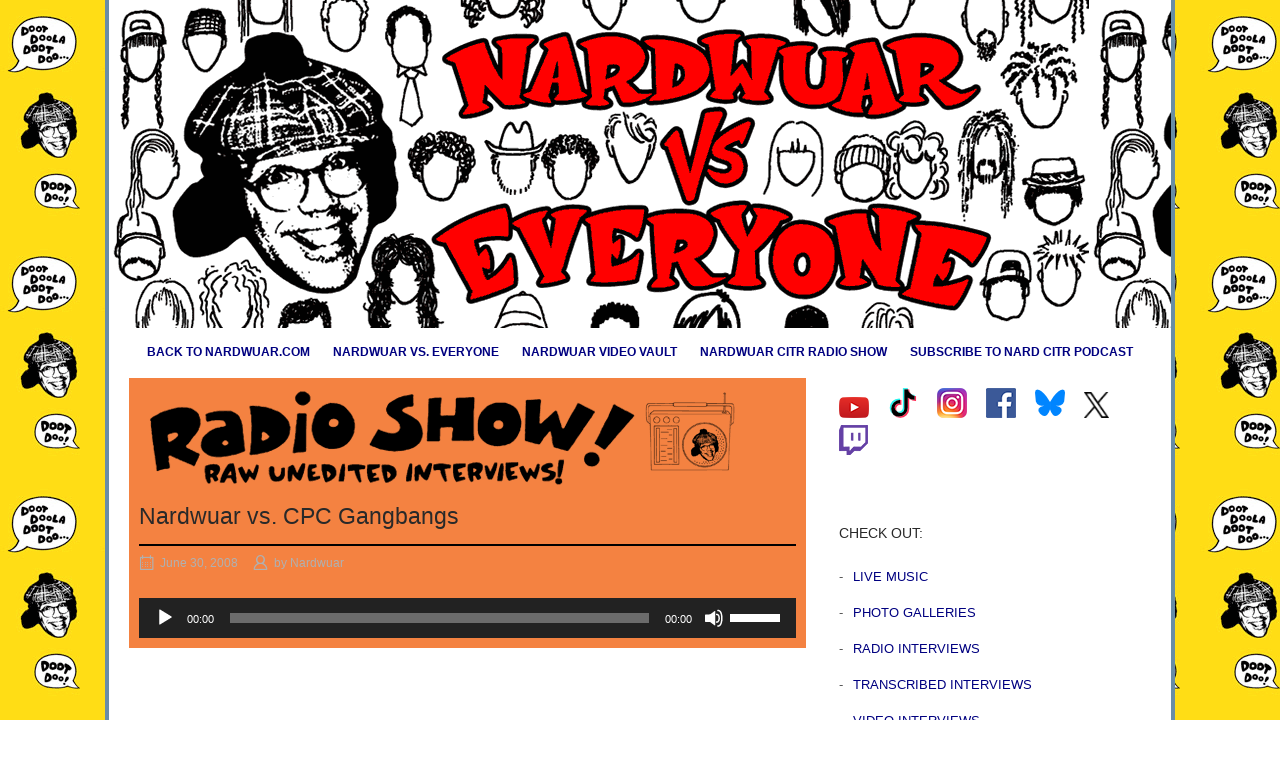

--- FILE ---
content_type: text/html; charset=UTF-8
request_url: https://nardwuar.com/cpc-gangbangs/
body_size: 9467
content:
<!DOCTYPE html>
<html lang="en-US">
<head>
<meta charset="UTF-8">
<link rel="profile" href="http://gmpg.org/xfn/11">
<link rel="pingback" href="https://nardwuar.com/rad/xmlrpc.php">
<meta name='robots' content='index, follow, max-image-preview:large, max-snippet:-1, max-video-preview:-1' />
<style>img:is([sizes="auto" i], [sizes^="auto," i]) { contain-intrinsic-size: 3000px 1500px }</style>
<!-- This site is optimized with the Yoast SEO plugin v25.9 - https://yoast.com/wordpress/plugins/seo/ -->
<title>CPC Gangbangs Archives - Nardwuar the Human Serviette Radio Show!</title>
<link rel="canonical" href="https://nardwuar.com/cpc-gangbangs/" />
<meta property="og:locale" content="en_US" />
<meta property="og:type" content="article" />
<meta property="og:title" content="CPC Gangbangs Archives - Nardwuar the Human Serviette Radio Show!" />
<meta property="og:url" content="https://nardwuar.com/cpc-gangbangs/" />
<meta property="og:site_name" content="Nardwuar the Human Serviette Radio Show!" />
<script type="application/ld+json" class="yoast-schema-graph">{"@context":"https://schema.org","@graph":[{"@type":"CollectionPage","@id":"https://nardwuar.com/cpc-gangbangs/","url":"https://nardwuar.com/cpc-gangbangs/","name":"CPC Gangbangs Archives - Nardwuar the Human Serviette Radio Show!","isPartOf":{"@id":"https://nardwuar.com/#website"},"breadcrumb":{"@id":"https://nardwuar.com/cpc-gangbangs/#breadcrumb"},"inLanguage":"en-US"},{"@type":"BreadcrumbList","@id":"https://nardwuar.com/cpc-gangbangs/#breadcrumb","itemListElement":[{"@type":"ListItem","position":1,"name":"Home","item":"https://nardwuar.com/"},{"@type":"ListItem","position":2,"name":"CPC Gangbangs"}]},{"@type":"WebSite","@id":"https://nardwuar.com/#website","url":"https://nardwuar.com/","name":"Nardwuar the Human Serviette Radio Show!","description":"","potentialAction":[{"@type":"SearchAction","target":{"@type":"EntryPoint","urlTemplate":"https://nardwuar.com/?s={search_term_string}"},"query-input":{"@type":"PropertyValueSpecification","valueRequired":true,"valueName":"search_term_string"}}],"inLanguage":"en-US"}]}</script>
<!-- / Yoast SEO plugin. -->
<link rel="alternate" type="application/rss+xml" title="Nardwuar the Human Serviette Radio Show! &raquo; Feed" href="https://nardwuar.com/feed/" />
<link rel="alternate" type="application/rss+xml" title="Nardwuar the Human Serviette Radio Show! &raquo; Comments Feed" href="https://nardwuar.com/comments/feed/" />
<link rel="alternate" type="application/rss+xml" title="Nardwuar the Human Serviette Radio Show! &raquo; CPC Gangbangs Tag Feed" href="https://nardwuar.com/cpc-gangbangs/feed/" />
<!-- <link rel='stylesheet' id='wp-block-library-css' href='https://nardwuar.com/rad/wp-includes/css/dist/block-library/style.min.css?ver=dd3874364a8bef46d8166e23281bab28' type='text/css' media='all' /> -->
<link rel="stylesheet" type="text/css" href="//nardwuar.com/rad/wp-content/cache/wpfc-minified/e47erkku/5wzwp.css" media="all"/>
<style id='classic-theme-styles-inline-css' type='text/css'>
/*! This file is auto-generated */
.wp-block-button__link{color:#fff;background-color:#32373c;border-radius:9999px;box-shadow:none;text-decoration:none;padding:calc(.667em + 2px) calc(1.333em + 2px);font-size:1.125em}.wp-block-file__button{background:#32373c;color:#fff;text-decoration:none}
</style>
<style id='global-styles-inline-css' type='text/css'>
:root{--wp--preset--aspect-ratio--square: 1;--wp--preset--aspect-ratio--4-3: 4/3;--wp--preset--aspect-ratio--3-4: 3/4;--wp--preset--aspect-ratio--3-2: 3/2;--wp--preset--aspect-ratio--2-3: 2/3;--wp--preset--aspect-ratio--16-9: 16/9;--wp--preset--aspect-ratio--9-16: 9/16;--wp--preset--color--black: #000000;--wp--preset--color--cyan-bluish-gray: #abb8c3;--wp--preset--color--white: #ffffff;--wp--preset--color--pale-pink: #f78da7;--wp--preset--color--vivid-red: #cf2e2e;--wp--preset--color--luminous-vivid-orange: #ff6900;--wp--preset--color--luminous-vivid-amber: #fcb900;--wp--preset--color--light-green-cyan: #7bdcb5;--wp--preset--color--vivid-green-cyan: #00d084;--wp--preset--color--pale-cyan-blue: #8ed1fc;--wp--preset--color--vivid-cyan-blue: #0693e3;--wp--preset--color--vivid-purple: #9b51e0;--wp--preset--gradient--vivid-cyan-blue-to-vivid-purple: linear-gradient(135deg,rgba(6,147,227,1) 0%,rgb(155,81,224) 100%);--wp--preset--gradient--light-green-cyan-to-vivid-green-cyan: linear-gradient(135deg,rgb(122,220,180) 0%,rgb(0,208,130) 100%);--wp--preset--gradient--luminous-vivid-amber-to-luminous-vivid-orange: linear-gradient(135deg,rgba(252,185,0,1) 0%,rgba(255,105,0,1) 100%);--wp--preset--gradient--luminous-vivid-orange-to-vivid-red: linear-gradient(135deg,rgba(255,105,0,1) 0%,rgb(207,46,46) 100%);--wp--preset--gradient--very-light-gray-to-cyan-bluish-gray: linear-gradient(135deg,rgb(238,238,238) 0%,rgb(169,184,195) 100%);--wp--preset--gradient--cool-to-warm-spectrum: linear-gradient(135deg,rgb(74,234,220) 0%,rgb(151,120,209) 20%,rgb(207,42,186) 40%,rgb(238,44,130) 60%,rgb(251,105,98) 80%,rgb(254,248,76) 100%);--wp--preset--gradient--blush-light-purple: linear-gradient(135deg,rgb(255,206,236) 0%,rgb(152,150,240) 100%);--wp--preset--gradient--blush-bordeaux: linear-gradient(135deg,rgb(254,205,165) 0%,rgb(254,45,45) 50%,rgb(107,0,62) 100%);--wp--preset--gradient--luminous-dusk: linear-gradient(135deg,rgb(255,203,112) 0%,rgb(199,81,192) 50%,rgb(65,88,208) 100%);--wp--preset--gradient--pale-ocean: linear-gradient(135deg,rgb(255,245,203) 0%,rgb(182,227,212) 50%,rgb(51,167,181) 100%);--wp--preset--gradient--electric-grass: linear-gradient(135deg,rgb(202,248,128) 0%,rgb(113,206,126) 100%);--wp--preset--gradient--midnight: linear-gradient(135deg,rgb(2,3,129) 0%,rgb(40,116,252) 100%);--wp--preset--font-size--small: 13px;--wp--preset--font-size--medium: 20px;--wp--preset--font-size--large: 36px;--wp--preset--font-size--x-large: 42px;--wp--preset--spacing--20: 0.44rem;--wp--preset--spacing--30: 0.67rem;--wp--preset--spacing--40: 1rem;--wp--preset--spacing--50: 1.5rem;--wp--preset--spacing--60: 2.25rem;--wp--preset--spacing--70: 3.38rem;--wp--preset--spacing--80: 5.06rem;--wp--preset--shadow--natural: 6px 6px 9px rgba(0, 0, 0, 0.2);--wp--preset--shadow--deep: 12px 12px 50px rgba(0, 0, 0, 0.4);--wp--preset--shadow--sharp: 6px 6px 0px rgba(0, 0, 0, 0.2);--wp--preset--shadow--outlined: 6px 6px 0px -3px rgba(255, 255, 255, 1), 6px 6px rgba(0, 0, 0, 1);--wp--preset--shadow--crisp: 6px 6px 0px rgba(0, 0, 0, 1);}:where(.is-layout-flex){gap: 0.5em;}:where(.is-layout-grid){gap: 0.5em;}body .is-layout-flex{display: flex;}.is-layout-flex{flex-wrap: wrap;align-items: center;}.is-layout-flex > :is(*, div){margin: 0;}body .is-layout-grid{display: grid;}.is-layout-grid > :is(*, div){margin: 0;}:where(.wp-block-columns.is-layout-flex){gap: 2em;}:where(.wp-block-columns.is-layout-grid){gap: 2em;}:where(.wp-block-post-template.is-layout-flex){gap: 1.25em;}:where(.wp-block-post-template.is-layout-grid){gap: 1.25em;}.has-black-color{color: var(--wp--preset--color--black) !important;}.has-cyan-bluish-gray-color{color: var(--wp--preset--color--cyan-bluish-gray) !important;}.has-white-color{color: var(--wp--preset--color--white) !important;}.has-pale-pink-color{color: var(--wp--preset--color--pale-pink) !important;}.has-vivid-red-color{color: var(--wp--preset--color--vivid-red) !important;}.has-luminous-vivid-orange-color{color: var(--wp--preset--color--luminous-vivid-orange) !important;}.has-luminous-vivid-amber-color{color: var(--wp--preset--color--luminous-vivid-amber) !important;}.has-light-green-cyan-color{color: var(--wp--preset--color--light-green-cyan) !important;}.has-vivid-green-cyan-color{color: var(--wp--preset--color--vivid-green-cyan) !important;}.has-pale-cyan-blue-color{color: var(--wp--preset--color--pale-cyan-blue) !important;}.has-vivid-cyan-blue-color{color: var(--wp--preset--color--vivid-cyan-blue) !important;}.has-vivid-purple-color{color: var(--wp--preset--color--vivid-purple) !important;}.has-black-background-color{background-color: var(--wp--preset--color--black) !important;}.has-cyan-bluish-gray-background-color{background-color: var(--wp--preset--color--cyan-bluish-gray) !important;}.has-white-background-color{background-color: var(--wp--preset--color--white) !important;}.has-pale-pink-background-color{background-color: var(--wp--preset--color--pale-pink) !important;}.has-vivid-red-background-color{background-color: var(--wp--preset--color--vivid-red) !important;}.has-luminous-vivid-orange-background-color{background-color: var(--wp--preset--color--luminous-vivid-orange) !important;}.has-luminous-vivid-amber-background-color{background-color: var(--wp--preset--color--luminous-vivid-amber) !important;}.has-light-green-cyan-background-color{background-color: var(--wp--preset--color--light-green-cyan) !important;}.has-vivid-green-cyan-background-color{background-color: var(--wp--preset--color--vivid-green-cyan) !important;}.has-pale-cyan-blue-background-color{background-color: var(--wp--preset--color--pale-cyan-blue) !important;}.has-vivid-cyan-blue-background-color{background-color: var(--wp--preset--color--vivid-cyan-blue) !important;}.has-vivid-purple-background-color{background-color: var(--wp--preset--color--vivid-purple) !important;}.has-black-border-color{border-color: var(--wp--preset--color--black) !important;}.has-cyan-bluish-gray-border-color{border-color: var(--wp--preset--color--cyan-bluish-gray) !important;}.has-white-border-color{border-color: var(--wp--preset--color--white) !important;}.has-pale-pink-border-color{border-color: var(--wp--preset--color--pale-pink) !important;}.has-vivid-red-border-color{border-color: var(--wp--preset--color--vivid-red) !important;}.has-luminous-vivid-orange-border-color{border-color: var(--wp--preset--color--luminous-vivid-orange) !important;}.has-luminous-vivid-amber-border-color{border-color: var(--wp--preset--color--luminous-vivid-amber) !important;}.has-light-green-cyan-border-color{border-color: var(--wp--preset--color--light-green-cyan) !important;}.has-vivid-green-cyan-border-color{border-color: var(--wp--preset--color--vivid-green-cyan) !important;}.has-pale-cyan-blue-border-color{border-color: var(--wp--preset--color--pale-cyan-blue) !important;}.has-vivid-cyan-blue-border-color{border-color: var(--wp--preset--color--vivid-cyan-blue) !important;}.has-vivid-purple-border-color{border-color: var(--wp--preset--color--vivid-purple) !important;}.has-vivid-cyan-blue-to-vivid-purple-gradient-background{background: var(--wp--preset--gradient--vivid-cyan-blue-to-vivid-purple) !important;}.has-light-green-cyan-to-vivid-green-cyan-gradient-background{background: var(--wp--preset--gradient--light-green-cyan-to-vivid-green-cyan) !important;}.has-luminous-vivid-amber-to-luminous-vivid-orange-gradient-background{background: var(--wp--preset--gradient--luminous-vivid-amber-to-luminous-vivid-orange) !important;}.has-luminous-vivid-orange-to-vivid-red-gradient-background{background: var(--wp--preset--gradient--luminous-vivid-orange-to-vivid-red) !important;}.has-very-light-gray-to-cyan-bluish-gray-gradient-background{background: var(--wp--preset--gradient--very-light-gray-to-cyan-bluish-gray) !important;}.has-cool-to-warm-spectrum-gradient-background{background: var(--wp--preset--gradient--cool-to-warm-spectrum) !important;}.has-blush-light-purple-gradient-background{background: var(--wp--preset--gradient--blush-light-purple) !important;}.has-blush-bordeaux-gradient-background{background: var(--wp--preset--gradient--blush-bordeaux) !important;}.has-luminous-dusk-gradient-background{background: var(--wp--preset--gradient--luminous-dusk) !important;}.has-pale-ocean-gradient-background{background: var(--wp--preset--gradient--pale-ocean) !important;}.has-electric-grass-gradient-background{background: var(--wp--preset--gradient--electric-grass) !important;}.has-midnight-gradient-background{background: var(--wp--preset--gradient--midnight) !important;}.has-small-font-size{font-size: var(--wp--preset--font-size--small) !important;}.has-medium-font-size{font-size: var(--wp--preset--font-size--medium) !important;}.has-large-font-size{font-size: var(--wp--preset--font-size--large) !important;}.has-x-large-font-size{font-size: var(--wp--preset--font-size--x-large) !important;}
:where(.wp-block-post-template.is-layout-flex){gap: 1.25em;}:where(.wp-block-post-template.is-layout-grid){gap: 1.25em;}
:where(.wp-block-columns.is-layout-flex){gap: 2em;}:where(.wp-block-columns.is-layout-grid){gap: 2em;}
:root :where(.wp-block-pullquote){font-size: 1.5em;line-height: 1.6;}
</style>
<!-- <link rel='stylesheet' id='contact-form-7-css' href='https://nardwuar.com/rad/wp-content/plugins/contact-form-7/includes/css/styles.css?ver=6.0.6' type='text/css' media='all' /> -->
<!-- <link rel='stylesheet' id='wpcf7-redirect-script-frontend-css' href='https://nardwuar.com/rad/wp-content/plugins/wpcf7-redirect/build/assets/frontend-script.css?ver=2c532d7e2be36f6af233' type='text/css' media='all' /> -->
<!-- <link rel='stylesheet' id='parent-style-css' href='https://nardwuar.com/rad/wp-content/themes/siteorigin-north/style.css?ver=dd3874364a8bef46d8166e23281bab28' type='text/css' media='all' /> -->
<!-- <link rel='stylesheet' id='child-style-css' href='https://nardwuar.com/rad/wp-content/themes/nardwuar-siteorigin-north-child/style.css?ver=dd3874364a8bef46d8166e23281bab28' type='text/css' media='all' /> -->
<!-- <link rel='stylesheet' id='siteorigin-north-style-css' href='https://nardwuar.com/rad/wp-content/themes/siteorigin-north/style.min.css?ver=1.20.11' type='text/css' media='all' /> -->
<!-- <link rel='stylesheet' id='siteorigin-north-icons-css' href='https://nardwuar.com/rad/wp-content/themes/siteorigin-north/css/north-icons.min.css?ver=1.20.11' type='text/css' media='all' /> -->
<!-- <link rel='stylesheet' id='siteorigin-north-flexslider-css' href='https://nardwuar.com/rad/wp-content/themes/siteorigin-north/css/flexslider.min.css?ver=dd3874364a8bef46d8166e23281bab28' type='text/css' media='all' /> -->
<script src='//nardwuar.com/rad/wp-content/cache/wpfc-minified/e2zsvx12/5xiu5.js' type="text/javascript"></script>
<!-- <script type="text/javascript" src="https://nardwuar.com/rad/wp-includes/js/jquery/jquery.min.js?ver=3.7.1" id="jquery-core-js"></script> -->
<!-- <script type="text/javascript" src="https://nardwuar.com/rad/wp-includes/js/jquery/jquery-migrate.min.js?ver=3.4.1" id="jquery-migrate-js"></script> -->
<link rel="https://api.w.org/" href="https://nardwuar.com/wp-json/" /><link rel="alternate" title="JSON" type="application/json" href="https://nardwuar.com/wp-json/wp/v2/tags/810" /><link rel="EditURI" type="application/rsd+xml" title="RSD" href="https://nardwuar.com/rad/xmlrpc.php?rsd" />
<!-- <link rel="stylesheet" href="https://nardwuar.com/rad/wp-content/plugins/multi-column-taxonomy-list/css/multi-column-taxonomy-link.css" type="text/css" /> -->
<link rel="stylesheet" type="text/css" href="//nardwuar.com/rad/wp-content/cache/wpfc-minified/d60lov5r/bgk7n.css" media="all"/><!-- Analytics by WP Statistics - https://wp-statistics.com -->
<style type="text/css" id="siteorigin-north-settings-custom" data-siteorigin-settings="true">
/* style */ body,button,input,select,textarea { font-family: "Helvetica Neue", sans-serif; font-weight: normal;  } h1,h2,h3,h4,h5,h6 { font-family: "Helvetica Neue", sans-serif; font-weight: normal;  } blockquote { font-family: "Helvetica Neue", sans-serif; font-weight: normal;  color: #1e73be; } #page ::-moz-selection { background-color: #1e73be; } #page ::selection { background-color: #1e73be; } button,input[type=button],input[type=reset],input[type=submit] { font-family: "Helvetica Neue", sans-serif; font-weight: normal;  } button:hover,button:active,button:focus,input[type=button]:hover,input[type=button]:active,input[type=button]:focus,input[type=reset]:hover,input[type=reset]:active,input[type=reset]:focus,input[type=submit]:hover,input[type=submit]:active,input[type=submit]:focus { background: #0066bf; border-color: #0066bf; } input[type=text],input[type=email],input[type=url],input[type=password],input[type=search],input[type=tel],textarea { font-family: "Helvetica Neue", sans-serif; font-weight: normal;  } .wpcf7 input.wpcf7-form-control.wpcf7-text,.wpcf7 input.wpcf7-form-control.wpcf7-number,.wpcf7 input.wpcf7-form-control.wpcf7-date,.wpcf7 textarea.wpcf7-form-control.wpcf7-textarea,.wpcf7 select.wpcf7-form-control.wpcf7-select,.wpcf7 input.wpcf7-form-control.wpcf7-quiz { font-family: "Helvetica Neue", sans-serif; font-weight: normal;  }    a { color: #1e73be; } a:hover,a:focus { color: #0066bf; } .main-navigation { font-family: "Helvetica Neue", sans-serif; font-weight: bold;  }   .main-navigation ul .sub-menu,.main-navigation ul .children { background-color: #f9f9f9; }         #header-search { background: #f9f9f9; } #header-search input[type=search] { font-family: "Helvetica Neue", sans-serif; font-weight: normal;  }     #mobile-navigation { font-family: "Helvetica Neue", sans-serif; font-weight: bold;  }         .tagcloud a:hover { background: #0066bf; }         #masthead { background: #f9f9f9; border-bottom: 0px solid #d4d4d4; margin-bottom: 0px; padding: 0px 0; } #masthead .site-branding .site-title,#masthead .site-branding .logo-site-title { font-family: "Helvetica Neue", sans-serif; font-weight: normal;  } #masthead.layout-centered .site-branding { margin: 0 auto 0px auto; } .masthead-sentinel { margin-bottom: 0px; } #topbar { border-bottom: 0px solid #d4d4d4; }     #colophon { margin-top: 0px; } #colophon.footer-active-sidebar { border-top: 0px solid #d4d4d4; }   #colophon .widgets .widget-wrapper { border-right: 0px solid #d4d4d4; }   @media (max-width: 640px) { body.responsive #colophon .widgets .widget-wrapper { border-bottom: 0px solid #d4d4d4; } } #colophon .site-info { border-top: 0px solid #d4d4d4; }  .entry-meta { font-family: "Helvetica Neue", sans-serif; font-weight: normal;  }  .entry-meta li.hovering,.entry-meta li.hovering a,.entry-meta li.hovering .meta-icon { color: #0066bf; } .breadcrumbs { font-family: "Helvetica Neue", sans-serif; font-weight: normal;  } .breadcrumbs a:hover { color: #0066bf; }   .tags-list a:hover { background: #0066bf; } .more-link { font-family: "Helvetica Neue", sans-serif; font-weight: normal;  }  .more-link:hover { background: #1e73be; border-color: #1e73be; }    .post-pagination { font-family: "Helvetica Neue", sans-serif; font-weight: normal;  }  .post-pagination a:hover { color: #0066bf; }      .comment-list li.comment .comment-reply-link:hover { background: #0066bf; }    #commentform .form-submit input { font-family: "Helvetica Neue", sans-serif; font-weight: normal;  } #commentform .form-submit input:hover { background: #0066bf; border-color: #0066bf; } @media screen and (max-width: 600px) { body.responsive .main-navigation #mobile-menu-button { display: inline-block; } body.responsive .main-navigation ul { display: none; } body.responsive .main-navigation .north-search-icon { display: none; } .main-navigation #mobile-menu-button { display: none; } .main-navigation ul { display: inline-block; } .main-navigation .north-search-icon { display: inline-block; } } @media screen and (min-width: 601px) { body.responsive #mobile-navigation { display: none !important; } }				</style>
<link rel="icon" href="https://nardwuar.com/rad/wp-content/uploads/2021/06/favicon.bmp" sizes="32x32" />
<link rel="icon" href="https://nardwuar.com/rad/wp-content/uploads/2021/06/favicon.bmp" sizes="192x192" />
<link rel="apple-touch-icon" href="https://nardwuar.com/rad/wp-content/uploads/2021/06/favicon.bmp" />
<meta name="msapplication-TileImage" content="https://nardwuar.com/rad/wp-content/uploads/2021/06/favicon.bmp" />
</head>
<body class="archive tag tag-cpc-gangbangs tag-810 wp-theme-siteorigin-north wp-child-theme-nardwuar-siteorigin-north-child group-blog no-js css3-animations page-layout-default page-layout-menu-default page-layout-no-masthead-margin page-layout-no-footer-margin no-topbar wc-columns-3">
<div id="page" class="hfeed site">
<a class="skip-link screen-reader-text" href="#content">Skip to content</a>
<header id="masthead" class="site-header layout-centered " data-scale-logo="true" >
<div class="container">
<div class="container-inner">
<div class="site-branding">
<p class="site-title"><a href="https://nardwuar.com/" rel="home">Nardwuar the Human Serviette Radio Show!</a></p>
</div><!-- .site-branding -->
<nav id="site-navigation" class="main-navigation">
<a href="#menu" id="mobile-menu-button">
<div class="icon-menu">
<span></span>
<span></span>
<span></span>
</div>
Menu											<span class="screen-reader-text">Menu</span>
</a>
<div class="menu-topmenu-container"><ul id="primary-menu" class="menu"><li id="menu-item-5" class="menu-item menu-item-type-custom menu-item-object-custom menu-item-home menu-item-5"><a href="https://nardwuar.com">Back to nardwuar.com</a></li>
<li id="menu-item-4020" class="menu-item menu-item-type-post_type menu-item-object-page menu-item-4020"><a href="https://nardwuar.com/all-interviews/">Nardwuar vs. Everyone</a></li>
<li id="menu-item-7" class="menu-item menu-item-type-custom menu-item-object-custom menu-item-7"><a href="https://nardwuar.com/video">Nardwuar Video Vault</a></li>
<li id="menu-item-8" class="menu-item menu-item-type-custom menu-item-object-custom menu-item-8"><a href="https://nardwuar.com/radio/">Nardwuar CiTR Radio Show</a></li>
<li id="menu-item-9" class="menu-item menu-item-type-custom menu-item-object-custom menu-item-9"><a href="https://www.spreaker.com/show/citr-nardwuar-the-human-serviette-presen">Subscribe to Nard CiTR Podcast</a></li>
</ul></div>
</nav><!-- #site-navigation -->
</div><!-- .container-inner -->
</div><!-- .container -->
</header><!-- #masthead -->
<div id="content" class="site-content">
<div class="container">
<div id="primary" class="content-area">
<main id="main" class="site-main">
<header class="page-header">
<h1 class="page-title">Tag: <span>CPC Gangbangs</span></h1>							</header><!-- .page-header -->
<article id="post-6472" class="entry post-6472 post type-post status-publish format-standard hentry category-radio tag-cpc-gangbangs">
<header class="entry-header">
<h2 class="entry-title"><a href="https://nardwuar.com/nardwuar-vs-cpc-gangbangs/" rel="bookmark">Nardwuar vs. CPC Gangbangs</a></h2>
<ul class="entry-meta">
<li class="posted-on">
<span class="meta-icon north-icon-calendar" aria-hidden="true"></span>
<a href="https://nardwuar.com/nardwuar-vs-cpc-gangbangs/">
<time class="entry-date published" datetime="2008-06-30T21:21:24+00:00">June 30, 2008</time><time class="updated" datetime="2017-07-23T21:29:36+00:00">July 23, 2017</time>			</a>
</li>
<li class="posted-by">
<span class="meta-icon north-icon-user" aria-hidden="true"></span>
by <span class="author vcard"><a class="url fn n" href="https://nardwuar.com/author/nardwuar/">Nardwuar</a></span>		</li>
</ul><!-- .entry-meta -->
</header><!-- .entry-header -->
<div class="entry-content">
<!--[if lt IE 9]><script>document.createElement('audio');</script><![endif]-->
<audio class="wp-audio-shortcode" id="audio-6472-1" preload="none" style="width: 100%;" controls="controls"><source type="audio/mpeg" src="http://www.serviette.ca/radio_show/nw20080530.mp3?_=1" /><a href="http://www.serviette.ca/radio_show/nw20080530.mp3">http://www.serviette.ca/radio_show/nw20080530.mp3</a></audio>
</div><!-- .entry-content -->
</article><!-- #post-## -->
</main><!-- #main -->
</div><!-- #primary -->
<div id="secondary" class="widget-area" aria-label="Main Sidebar">
<aside id="custom_html-2" class="widget_text widget widget_custom_html"><div class="textwidget custom-html-widget"><div id="SocialMedia">
<a href="https://www.youtube.com/user/NardwuarServiette"><img src="https://serviette.ca/nardwuar-com/img/youtube.png" alt="YouTube"/></a>
<a href="https://www.tiktok.com/@nardwuar"><img src="https://serviette.ca/nardwuar-com/img/tikTok.png" alt="Tik Tok"/></a>
<a href="https://instagram.com/nardwuar"><img src="https://serviette.ca/nardwuar-com/img/instagram.png" alt="Instagram"/></a>
<a href="https://facebook.com/nardwuar"><img src="https://serviette.ca/nardwuar-com/img/facebook.png" alt="Facebook"/></a>
<a href="https://bsky.app/profile/nardwuarserviette.bsky.social"><img src="https://www.serviette.ca/nardwuar-com/img/bluesky.png" alt="Bluesky"/></a>
<a href="https://twitter.com/nardwuar"><img src="https://serviette.ca/nardwuar-com/img/xlogoBlack.png" alt="X" /></a>
<a href="https://www.twitch.tv/nardwuarserviette"><img src="https://serviette.ca/nardwuar-com/img/twitch.png" alt="Twitch"/></a>
</div></div></aside><aside id="categories-3" class="widget widget_categories"><h2 class="widget-title">Check Out:</h2>
<ul>
<li class="cat-item cat-item-510"><a href="https://nardwuar.com/live-music/">Live Music</a>
</li>
<li class="cat-item cat-item-700"><a href="https://nardwuar.com/photo-galleries/">Photo Galleries</a>
</li>
<li class="cat-item cat-item-1"><a href="https://nardwuar.com/radio/">Radio Interviews</a>
</li>
<li class="cat-item cat-item-23"><a href="https://nardwuar.com/transcribed/">Transcribed Interviews</a>
</li>
<li class="cat-item cat-item-168"><a href="https://nardwuar.com/video/">Video Interviews</a>
</li>
</ul>
</aside><aside id="search-3" class="widget widget_search"><h2 class="widget-title">NardSearch!</h2><form method="get" class="search-form" action="https://nardwuar.com/">
<input type="search" name="s" aria-label="Search for" placeholder="Search" value="" />
<button type="submit" aria-label="Search">
<svg version="1.1" class="svg-icon-search" xmlns="http://www.w3.org/2000/svg" xmlns:xlink="http://www.w3.org/1999/xlink" width="32" height="32" viewBox="0 0 32 32">
<path d="M20.943 4.619c-4.5-4.5-11.822-4.5-16.321 0-4.498 4.5-4.498 11.822 0 16.319 4.007 4.006 10.247 4.435 14.743 1.308 0.095 0.447 0.312 0.875 0.659 1.222l6.553 6.55c0.953 0.955 2.496 0.955 3.447 0 0.953-0.951 0.953-2.495 0-3.447l-6.553-6.551c-0.347-0.349-0.774-0.565-1.222-0.658 3.13-4.495 2.7-10.734-1.307-14.743zM18.874 18.871c-3.359 3.357-8.825 3.357-12.183 0-3.357-3.359-3.357-8.825 0-12.184 3.358-3.359 8.825-3.359 12.183 0s3.359 8.825 0 12.184z"></path>
</svg>
</button>
</form>
</aside><aside id="archives-3" class="widget widget_archive"><h2 class="widget-title">Archives</h2>		<label class="screen-reader-text" for="archives-dropdown-3">Archives</label>
<select id="archives-dropdown-3" name="archive-dropdown">
<option value="">Select Month</option>
<option value='https://nardwuar.com/2025/09/'> September 2025 </option>
<option value='https://nardwuar.com/2025/07/'> July 2025 </option>
<option value='https://nardwuar.com/2025/06/'> June 2025 </option>
<option value='https://nardwuar.com/2025/05/'> May 2025 </option>
<option value='https://nardwuar.com/2025/04/'> April 2025 </option>
<option value='https://nardwuar.com/2025/03/'> March 2025 </option>
<option value='https://nardwuar.com/2025/02/'> February 2025 </option>
<option value='https://nardwuar.com/2025/01/'> January 2025 </option>
<option value='https://nardwuar.com/2024/12/'> December 2024 </option>
<option value='https://nardwuar.com/2024/11/'> November 2024 </option>
<option value='https://nardwuar.com/2024/10/'> October 2024 </option>
<option value='https://nardwuar.com/2024/08/'> August 2024 </option>
<option value='https://nardwuar.com/2024/07/'> July 2024 </option>
<option value='https://nardwuar.com/2024/06/'> June 2024 </option>
<option value='https://nardwuar.com/2024/05/'> May 2024 </option>
<option value='https://nardwuar.com/2024/04/'> April 2024 </option>
<option value='https://nardwuar.com/2024/02/'> February 2024 </option>
<option value='https://nardwuar.com/2024/01/'> January 2024 </option>
<option value='https://nardwuar.com/2023/12/'> December 2023 </option>
<option value='https://nardwuar.com/2023/11/'> November 2023 </option>
<option value='https://nardwuar.com/2023/10/'> October 2023 </option>
<option value='https://nardwuar.com/2023/08/'> August 2023 </option>
<option value='https://nardwuar.com/2023/07/'> July 2023 </option>
<option value='https://nardwuar.com/2023/05/'> May 2023 </option>
<option value='https://nardwuar.com/2023/03/'> March 2023 </option>
<option value='https://nardwuar.com/2023/02/'> February 2023 </option>
<option value='https://nardwuar.com/2023/01/'> January 2023 </option>
<option value='https://nardwuar.com/2022/12/'> December 2022 </option>
<option value='https://nardwuar.com/2022/11/'> November 2022 </option>
<option value='https://nardwuar.com/2022/08/'> August 2022 </option>
<option value='https://nardwuar.com/2022/06/'> June 2022 </option>
<option value='https://nardwuar.com/2022/05/'> May 2022 </option>
<option value='https://nardwuar.com/2022/02/'> February 2022 </option>
<option value='https://nardwuar.com/2022/01/'> January 2022 </option>
<option value='https://nardwuar.com/2021/12/'> December 2021 </option>
<option value='https://nardwuar.com/2021/11/'> November 2021 </option>
<option value='https://nardwuar.com/2021/10/'> October 2021 </option>
<option value='https://nardwuar.com/2021/09/'> September 2021 </option>
<option value='https://nardwuar.com/2021/07/'> July 2021 </option>
<option value='https://nardwuar.com/2021/05/'> May 2021 </option>
<option value='https://nardwuar.com/2021/04/'> April 2021 </option>
<option value='https://nardwuar.com/2021/02/'> February 2021 </option>
<option value='https://nardwuar.com/2021/01/'> January 2021 </option>
<option value='https://nardwuar.com/2020/12/'> December 2020 </option>
<option value='https://nardwuar.com/2020/11/'> November 2020 </option>
<option value='https://nardwuar.com/2020/10/'> October 2020 </option>
<option value='https://nardwuar.com/2020/07/'> July 2020 </option>
<option value='https://nardwuar.com/2020/06/'> June 2020 </option>
<option value='https://nardwuar.com/2020/05/'> May 2020 </option>
<option value='https://nardwuar.com/2020/04/'> April 2020 </option>
<option value='https://nardwuar.com/2020/03/'> March 2020 </option>
<option value='https://nardwuar.com/2020/02/'> February 2020 </option>
<option value='https://nardwuar.com/2020/01/'> January 2020 </option>
<option value='https://nardwuar.com/2019/12/'> December 2019 </option>
<option value='https://nardwuar.com/2019/11/'> November 2019 </option>
<option value='https://nardwuar.com/2019/10/'> October 2019 </option>
<option value='https://nardwuar.com/2019/09/'> September 2019 </option>
<option value='https://nardwuar.com/2019/08/'> August 2019 </option>
<option value='https://nardwuar.com/2019/07/'> July 2019 </option>
<option value='https://nardwuar.com/2019/06/'> June 2019 </option>
<option value='https://nardwuar.com/2019/05/'> May 2019 </option>
<option value='https://nardwuar.com/2019/04/'> April 2019 </option>
<option value='https://nardwuar.com/2019/03/'> March 2019 </option>
<option value='https://nardwuar.com/2019/02/'> February 2019 </option>
<option value='https://nardwuar.com/2019/01/'> January 2019 </option>
<option value='https://nardwuar.com/2018/12/'> December 2018 </option>
<option value='https://nardwuar.com/2018/11/'> November 2018 </option>
<option value='https://nardwuar.com/2018/10/'> October 2018 </option>
<option value='https://nardwuar.com/2018/09/'> September 2018 </option>
<option value='https://nardwuar.com/2018/08/'> August 2018 </option>
<option value='https://nardwuar.com/2018/07/'> July 2018 </option>
<option value='https://nardwuar.com/2018/06/'> June 2018 </option>
<option value='https://nardwuar.com/2018/05/'> May 2018 </option>
<option value='https://nardwuar.com/2018/04/'> April 2018 </option>
<option value='https://nardwuar.com/2018/03/'> March 2018 </option>
<option value='https://nardwuar.com/2018/02/'> February 2018 </option>
<option value='https://nardwuar.com/2018/01/'> January 2018 </option>
<option value='https://nardwuar.com/2017/12/'> December 2017 </option>
<option value='https://nardwuar.com/2017/11/'> November 2017 </option>
<option value='https://nardwuar.com/2017/10/'> October 2017 </option>
<option value='https://nardwuar.com/2017/09/'> September 2017 </option>
<option value='https://nardwuar.com/2017/08/'> August 2017 </option>
<option value='https://nardwuar.com/2017/07/'> July 2017 </option>
<option value='https://nardwuar.com/2017/06/'> June 2017 </option>
<option value='https://nardwuar.com/2017/05/'> May 2017 </option>
<option value='https://nardwuar.com/2017/04/'> April 2017 </option>
<option value='https://nardwuar.com/2017/03/'> March 2017 </option>
<option value='https://nardwuar.com/2017/02/'> February 2017 </option>
<option value='https://nardwuar.com/2017/01/'> January 2017 </option>
<option value='https://nardwuar.com/2016/12/'> December 2016 </option>
<option value='https://nardwuar.com/2016/11/'> November 2016 </option>
<option value='https://nardwuar.com/2016/10/'> October 2016 </option>
<option value='https://nardwuar.com/2016/09/'> September 2016 </option>
<option value='https://nardwuar.com/2016/08/'> August 2016 </option>
<option value='https://nardwuar.com/2016/07/'> July 2016 </option>
<option value='https://nardwuar.com/2016/06/'> June 2016 </option>
<option value='https://nardwuar.com/2016/05/'> May 2016 </option>
<option value='https://nardwuar.com/2016/04/'> April 2016 </option>
<option value='https://nardwuar.com/2016/03/'> March 2016 </option>
<option value='https://nardwuar.com/2016/02/'> February 2016 </option>
<option value='https://nardwuar.com/2016/01/'> January 2016 </option>
<option value='https://nardwuar.com/2015/12/'> December 2015 </option>
<option value='https://nardwuar.com/2015/11/'> November 2015 </option>
<option value='https://nardwuar.com/2015/10/'> October 2015 </option>
<option value='https://nardwuar.com/2015/09/'> September 2015 </option>
<option value='https://nardwuar.com/2015/08/'> August 2015 </option>
<option value='https://nardwuar.com/2015/07/'> July 2015 </option>
<option value='https://nardwuar.com/2015/06/'> June 2015 </option>
<option value='https://nardwuar.com/2015/05/'> May 2015 </option>
<option value='https://nardwuar.com/2015/04/'> April 2015 </option>
<option value='https://nardwuar.com/2015/03/'> March 2015 </option>
<option value='https://nardwuar.com/2015/02/'> February 2015 </option>
<option value='https://nardwuar.com/2015/01/'> January 2015 </option>
<option value='https://nardwuar.com/2014/12/'> December 2014 </option>
<option value='https://nardwuar.com/2014/11/'> November 2014 </option>
<option value='https://nardwuar.com/2014/10/'> October 2014 </option>
<option value='https://nardwuar.com/2014/09/'> September 2014 </option>
<option value='https://nardwuar.com/2014/08/'> August 2014 </option>
<option value='https://nardwuar.com/2014/07/'> July 2014 </option>
<option value='https://nardwuar.com/2014/06/'> June 2014 </option>
<option value='https://nardwuar.com/2014/05/'> May 2014 </option>
<option value='https://nardwuar.com/2014/04/'> April 2014 </option>
<option value='https://nardwuar.com/2014/03/'> March 2014 </option>
<option value='https://nardwuar.com/2014/02/'> February 2014 </option>
<option value='https://nardwuar.com/2014/01/'> January 2014 </option>
<option value='https://nardwuar.com/2013/12/'> December 2013 </option>
<option value='https://nardwuar.com/2013/11/'> November 2013 </option>
<option value='https://nardwuar.com/2013/10/'> October 2013 </option>
<option value='https://nardwuar.com/2013/09/'> September 2013 </option>
<option value='https://nardwuar.com/2013/08/'> August 2013 </option>
<option value='https://nardwuar.com/2013/07/'> July 2013 </option>
<option value='https://nardwuar.com/2013/06/'> June 2013 </option>
<option value='https://nardwuar.com/2013/05/'> May 2013 </option>
<option value='https://nardwuar.com/2013/04/'> April 2013 </option>
<option value='https://nardwuar.com/2013/03/'> March 2013 </option>
<option value='https://nardwuar.com/2013/02/'> February 2013 </option>
<option value='https://nardwuar.com/2013/01/'> January 2013 </option>
<option value='https://nardwuar.com/2012/12/'> December 2012 </option>
<option value='https://nardwuar.com/2012/11/'> November 2012 </option>
<option value='https://nardwuar.com/2012/10/'> October 2012 </option>
<option value='https://nardwuar.com/2012/09/'> September 2012 </option>
<option value='https://nardwuar.com/2012/08/'> August 2012 </option>
<option value='https://nardwuar.com/2012/07/'> July 2012 </option>
<option value='https://nardwuar.com/2012/06/'> June 2012 </option>
<option value='https://nardwuar.com/2012/05/'> May 2012 </option>
<option value='https://nardwuar.com/2012/04/'> April 2012 </option>
<option value='https://nardwuar.com/2012/03/'> March 2012 </option>
<option value='https://nardwuar.com/2012/01/'> January 2012 </option>
<option value='https://nardwuar.com/2011/12/'> December 2011 </option>
<option value='https://nardwuar.com/2011/10/'> October 2011 </option>
<option value='https://nardwuar.com/2011/09/'> September 2011 </option>
<option value='https://nardwuar.com/2011/08/'> August 2011 </option>
<option value='https://nardwuar.com/2011/07/'> July 2011 </option>
<option value='https://nardwuar.com/2011/06/'> June 2011 </option>
<option value='https://nardwuar.com/2011/05/'> May 2011 </option>
<option value='https://nardwuar.com/2011/04/'> April 2011 </option>
<option value='https://nardwuar.com/2011/03/'> March 2011 </option>
<option value='https://nardwuar.com/2011/02/'> February 2011 </option>
<option value='https://nardwuar.com/2010/12/'> December 2010 </option>
<option value='https://nardwuar.com/2010/11/'> November 2010 </option>
<option value='https://nardwuar.com/2010/10/'> October 2010 </option>
<option value='https://nardwuar.com/2010/09/'> September 2010 </option>
<option value='https://nardwuar.com/2010/08/'> August 2010 </option>
<option value='https://nardwuar.com/2010/07/'> July 2010 </option>
<option value='https://nardwuar.com/2010/06/'> June 2010 </option>
<option value='https://nardwuar.com/2010/05/'> May 2010 </option>
<option value='https://nardwuar.com/2010/04/'> April 2010 </option>
<option value='https://nardwuar.com/2010/03/'> March 2010 </option>
<option value='https://nardwuar.com/2010/02/'> February 2010 </option>
<option value='https://nardwuar.com/2010/01/'> January 2010 </option>
<option value='https://nardwuar.com/2009/12/'> December 2009 </option>
<option value='https://nardwuar.com/2009/11/'> November 2009 </option>
<option value='https://nardwuar.com/2009/10/'> October 2009 </option>
<option value='https://nardwuar.com/2009/09/'> September 2009 </option>
<option value='https://nardwuar.com/2009/08/'> August 2009 </option>
<option value='https://nardwuar.com/2009/07/'> July 2009 </option>
<option value='https://nardwuar.com/2009/06/'> June 2009 </option>
<option value='https://nardwuar.com/2009/05/'> May 2009 </option>
<option value='https://nardwuar.com/2009/04/'> April 2009 </option>
<option value='https://nardwuar.com/2009/03/'> March 2009 </option>
<option value='https://nardwuar.com/2009/02/'> February 2009 </option>
<option value='https://nardwuar.com/2009/01/'> January 2009 </option>
<option value='https://nardwuar.com/2008/12/'> December 2008 </option>
<option value='https://nardwuar.com/2008/11/'> November 2008 </option>
<option value='https://nardwuar.com/2008/10/'> October 2008 </option>
<option value='https://nardwuar.com/2008/09/'> September 2008 </option>
<option value='https://nardwuar.com/2008/08/'> August 2008 </option>
<option value='https://nardwuar.com/2008/07/'> July 2008 </option>
<option value='https://nardwuar.com/2008/06/'> June 2008 </option>
<option value='https://nardwuar.com/2008/05/'> May 2008 </option>
<option value='https://nardwuar.com/2008/04/'> April 2008 </option>
<option value='https://nardwuar.com/2008/03/'> March 2008 </option>
<option value='https://nardwuar.com/2008/02/'> February 2008 </option>
<option value='https://nardwuar.com/2008/01/'> January 2008 </option>
<option value='https://nardwuar.com/2007/12/'> December 2007 </option>
<option value='https://nardwuar.com/2007/11/'> November 2007 </option>
<option value='https://nardwuar.com/2007/10/'> October 2007 </option>
<option value='https://nardwuar.com/2007/09/'> September 2007 </option>
<option value='https://nardwuar.com/2007/08/'> August 2007 </option>
<option value='https://nardwuar.com/2007/07/'> July 2007 </option>
<option value='https://nardwuar.com/2007/06/'> June 2007 </option>
<option value='https://nardwuar.com/2007/05/'> May 2007 </option>
<option value='https://nardwuar.com/2007/04/'> April 2007 </option>
<option value='https://nardwuar.com/2007/03/'> March 2007 </option>
<option value='https://nardwuar.com/2007/02/'> February 2007 </option>
<option value='https://nardwuar.com/2007/01/'> January 2007 </option>
<option value='https://nardwuar.com/2006/12/'> December 2006 </option>
<option value='https://nardwuar.com/2006/11/'> November 2006 </option>
<option value='https://nardwuar.com/2006/10/'> October 2006 </option>
<option value='https://nardwuar.com/2006/09/'> September 2006 </option>
<option value='https://nardwuar.com/2006/08/'> August 2006 </option>
<option value='https://nardwuar.com/2006/06/'> June 2006 </option>
<option value='https://nardwuar.com/2006/05/'> May 2006 </option>
<option value='https://nardwuar.com/2006/04/'> April 2006 </option>
<option value='https://nardwuar.com/2006/03/'> March 2006 </option>
<option value='https://nardwuar.com/2006/02/'> February 2006 </option>
<option value='https://nardwuar.com/2005/12/'> December 2005 </option>
<option value='https://nardwuar.com/2005/11/'> November 2005 </option>
<option value='https://nardwuar.com/2005/09/'> September 2005 </option>
<option value='https://nardwuar.com/2005/08/'> August 2005 </option>
<option value='https://nardwuar.com/2005/07/'> July 2005 </option>
<option value='https://nardwuar.com/2005/06/'> June 2005 </option>
<option value='https://nardwuar.com/2005/05/'> May 2005 </option>
<option value='https://nardwuar.com/2005/04/'> April 2005 </option>
<option value='https://nardwuar.com/2005/02/'> February 2005 </option>
<option value='https://nardwuar.com/2005/01/'> January 2005 </option>
<option value='https://nardwuar.com/2004/12/'> December 2004 </option>
<option value='https://nardwuar.com/2004/11/'> November 2004 </option>
<option value='https://nardwuar.com/2004/10/'> October 2004 </option>
<option value='https://nardwuar.com/2004/09/'> September 2004 </option>
<option value='https://nardwuar.com/2004/08/'> August 2004 </option>
<option value='https://nardwuar.com/2004/07/'> July 2004 </option>
<option value='https://nardwuar.com/2004/06/'> June 2004 </option>
<option value='https://nardwuar.com/2004/05/'> May 2004 </option>
<option value='https://nardwuar.com/2004/04/'> April 2004 </option>
<option value='https://nardwuar.com/2004/03/'> March 2004 </option>
<option value='https://nardwuar.com/2004/01/'> January 2004 </option>
<option value='https://nardwuar.com/2003/12/'> December 2003 </option>
<option value='https://nardwuar.com/2003/08/'> August 2003 </option>
<option value='https://nardwuar.com/2003/05/'> May 2003 </option>
<option value='https://nardwuar.com/2003/03/'> March 2003 </option>
<option value='https://nardwuar.com/2003/02/'> February 2003 </option>
<option value='https://nardwuar.com/2002/12/'> December 2002 </option>
<option value='https://nardwuar.com/2002/11/'> November 2002 </option>
<option value='https://nardwuar.com/2002/08/'> August 2002 </option>
<option value='https://nardwuar.com/2002/06/'> June 2002 </option>
<option value='https://nardwuar.com/2002/05/'> May 2002 </option>
<option value='https://nardwuar.com/2002/04/'> April 2002 </option>
<option value='https://nardwuar.com/2002/01/'> January 2002 </option>
<option value='https://nardwuar.com/2001/11/'> November 2001 </option>
<option value='https://nardwuar.com/2001/09/'> September 2001 </option>
<option value='https://nardwuar.com/2001/08/'> August 2001 </option>
<option value='https://nardwuar.com/2001/05/'> May 2001 </option>
<option value='https://nardwuar.com/2001/03/'> March 2001 </option>
<option value='https://nardwuar.com/2000/12/'> December 2000 </option>
<option value='https://nardwuar.com/2000/09/'> September 2000 </option>
<option value='https://nardwuar.com/2000/06/'> June 2000 </option>
<option value='https://nardwuar.com/2000/05/'> May 2000 </option>
<option value='https://nardwuar.com/2000/04/'> April 2000 </option>
<option value='https://nardwuar.com/2000/03/'> March 2000 </option>
<option value='https://nardwuar.com/1999/10/'> October 1999 </option>
<option value='https://nardwuar.com/1999/07/'> July 1999 </option>
<option value='https://nardwuar.com/1999/06/'> June 1999 </option>
<option value='https://nardwuar.com/1999/04/'> April 1999 </option>
<option value='https://nardwuar.com/1999/03/'> March 1999 </option>
<option value='https://nardwuar.com/1998/10/'> October 1998 </option>
<option value='https://nardwuar.com/1998/09/'> September 1998 </option>
<option value='https://nardwuar.com/1998/08/'> August 1998 </option>
<option value='https://nardwuar.com/1998/07/'> July 1998 </option>
<option value='https://nardwuar.com/1998/05/'> May 1998 </option>
<option value='https://nardwuar.com/1998/04/'> April 1998 </option>
<option value='https://nardwuar.com/1997/10/'> October 1997 </option>
<option value='https://nardwuar.com/1997/07/'> July 1997 </option>
<option value='https://nardwuar.com/1997/06/'> June 1997 </option>
<option value='https://nardwuar.com/1997/04/'> April 1997 </option>
<option value='https://nardwuar.com/1997/03/'> March 1997 </option>
<option value='https://nardwuar.com/1996/11/'> November 1996 </option>
<option value='https://nardwuar.com/1996/08/'> August 1996 </option>
<option value='https://nardwuar.com/1996/06/'> June 1996 </option>
<option value='https://nardwuar.com/1996/03/'> March 1996 </option>
<option value='https://nardwuar.com/1996/02/'> February 1996 </option>
<option value='https://nardwuar.com/1995/08/'> August 1995 </option>
<option value='https://nardwuar.com/1995/06/'> June 1995 </option>
<option value='https://nardwuar.com/1995/04/'> April 1995 </option>
<option value='https://nardwuar.com/1995/03/'> March 1995 </option>
<option value='https://nardwuar.com/1994/06/'> June 1994 </option>
<option value='https://nardwuar.com/1994/03/'> March 1994 </option>
<option value='https://nardwuar.com/1994/02/'> February 1994 </option>
<option value='https://nardwuar.com/1994/01/'> January 1994 </option>
<option value='https://nardwuar.com/1993/12/'> December 1993 </option>
<option value='https://nardwuar.com/1993/11/'> November 1993 </option>
<option value='https://nardwuar.com/1993/08/'> August 1993 </option>
<option value='https://nardwuar.com/1993/07/'> July 1993 </option>
<option value='https://nardwuar.com/1993/03/'> March 1993 </option>
<option value='https://nardwuar.com/1993/02/'> February 1993 </option>
<option value='https://nardwuar.com/1992/12/'> December 1992 </option>
<option value='https://nardwuar.com/1992/08/'> August 1992 </option>
<option value='https://nardwuar.com/1992/03/'> March 1992 </option>
<option value='https://nardwuar.com/1992/01/'> January 1992 </option>
<option value='https://nardwuar.com/1991/11/'> November 1991 </option>
<option value='https://nardwuar.com/1991/10/'> October 1991 </option>
<option value='https://nardwuar.com/1991/04/'> April 1991 </option>
<option value='https://nardwuar.com/1991/03/'> March 1991 </option>
<option value='https://nardwuar.com/1990/10/'> October 1990 </option>
<option value='https://nardwuar.com/1990/01/'> January 1990 </option>
<option value='https://nardwuar.com/1988/03/'> March 1988 </option>
<option value='https://nardwuar.com/1987/12/'> December 1987 </option>
<option value='https://nardwuar.com/1987/03/'> March 1987 </option>
<option value='https://nardwuar.com/1986/08/'> August 1986 </option>
</select>
<script type="text/javascript">
/* <![CDATA[ */
(function() {
var dropdown = document.getElementById( "archives-dropdown-3" );
function onSelectChange() {
if ( dropdown.options[ dropdown.selectedIndex ].value !== '' ) {
document.location.href = this.options[ this.selectedIndex ].value;
}
}
dropdown.onchange = onSelectChange;
})();
/* ]]> */
</script>
</aside><aside id="custom_html-3" class="widget_text widget widget_custom_html"><div class="textwidget custom-html-widget">test</div></aside></div><!-- #secondary -->

</div><!-- .container -->
</div><!-- #content -->
<footer id="colophon" class="site-footer unconstrained-footer">
<div class="container">
</div><!-- .container -->
<div class="site-info">
<div class="container">
<span>Copyright © 1996 - 2025 Nardwuar the Human Serviette Radio Show!</span><span>Theme by <a href="https://siteorigin.com/">SiteOrigin</a></span>			</div>
</div><!-- .site-info -->
</footer><!-- #colophon -->
</div><!-- #page -->
<div id="scroll-to-top">
<span class="screen-reader-text">Scroll to top</span>
<svg version="1.1" class="svg-icon-to-top" xmlns="http://www.w3.org/2000/svg" xmlns:xlink="http://www.w3.org/1999/xlink" x="0px" y="0px" viewBox="0 0 24 24" style="enable-background:new 0 0 24 24;" xml:space="preserve">
<path class="st0" d="M12,2c0.3,0,0.5,0.1,0.7,0.3l7,7C19.9,9.5,20,9.7,20,10c0,0.3-0.1,0.5-0.3,0.7S19.3,11,19,11
c-0.3,0-0.5-0.1-0.7-0.3L13,5.4V21c0,0.3-0.1,0.5-0.3,0.7S12.3,22,12,22s-0.5-0.1-0.7-0.3S11,21.3,11,21V5.4l-5.3,5.3
C5.5,10.9,5.3,11,5,11c-0.3,0-0.5-0.1-0.7-0.3C4.1,10.5,4,10.3,4,10c0-0.3,0.1-0.5,0.3-0.7l7-7C11.5,2.1,11.7,2,12,2z"/>
</svg>
</div>
<script type="speculationrules">
{"prefetch":[{"source":"document","where":{"and":[{"href_matches":"\/*"},{"not":{"href_matches":["\/rad\/wp-*.php","\/rad\/wp-admin\/*","\/rad\/wp-content\/uploads\/*","\/rad\/wp-content\/*","\/rad\/wp-content\/plugins\/*","\/rad\/wp-content\/themes\/nardwuar-siteorigin-north-child\/*","\/rad\/wp-content\/themes\/siteorigin-north\/*","\/*\\?(.+)"]}},{"not":{"selector_matches":"a[rel~=\"nofollow\"]"}},{"not":{"selector_matches":".no-prefetch, .no-prefetch a"}}]},"eagerness":"conservative"}]}
</script>
<!-- <link rel='stylesheet' id='so-css-siteorigin-north-css' href='https://nardwuar.com/rad/wp-content/uploads/so-css/so-css-siteorigin-north.css?ver=1744060640' type='text/css' media='all' /> -->
<!-- <link rel='stylesheet' id='mediaelement-css' href='https://nardwuar.com/rad/wp-includes/js/mediaelement/mediaelementplayer-legacy.min.css?ver=4.2.17' type='text/css' media='all' /> -->
<!-- <link rel='stylesheet' id='wp-mediaelement-css' href='https://nardwuar.com/rad/wp-includes/js/mediaelement/wp-mediaelement.min.css?ver=dd3874364a8bef46d8166e23281bab28' type='text/css' media='all' /> -->
<link rel="stylesheet" type="text/css" href="//nardwuar.com/rad/wp-content/cache/wpfc-minified/kxblcour/5wzx6.css" media="all"/>
<script type="text/javascript" src="https://nardwuar.com/rad/wp-includes/js/dist/hooks.min.js?ver=4d63a3d491d11ffd8ac6" id="wp-hooks-js"></script>
<script type="text/javascript" src="https://nardwuar.com/rad/wp-includes/js/dist/i18n.min.js?ver=5e580eb46a90c2b997e6" id="wp-i18n-js"></script>
<script type="text/javascript" id="wp-i18n-js-after">
/* <![CDATA[ */
wp.i18n.setLocaleData( { 'text direction\u0004ltr': [ 'ltr' ] } );
/* ]]> */
</script>
<script type="text/javascript" src="https://nardwuar.com/rad/wp-content/plugins/contact-form-7/includes/swv/js/index.js?ver=6.0.6" id="swv-js"></script>
<script type="text/javascript" src="https://nardwuar.com/rad/wp-content/plugins/contact-form-7/includes/js/index.js?ver=6.0.6" id="contact-form-7-js"></script>
<script type="text/javascript" id="wpcf7-redirect-script-js-extra">
/* <![CDATA[ */
var wpcf7r = {"ajax_url":"https:\/\/nardwuar.com\/rad\/wp-admin\/admin-ajax.php"};
/* ]]> */
</script>
<script type="text/javascript" src="https://nardwuar.com/rad/wp-content/plugins/wpcf7-redirect/build/assets/frontend-script.js?ver=2c532d7e2be36f6af233" id="wpcf7-redirect-script-js"></script>
<script type="text/javascript" src="https://nardwuar.com/rad/wp-content/themes/siteorigin-north/js/jquery.flexslider.min.js?ver=2.6.3" id="jquery-flexslider-js"></script>
<script type="text/javascript" src="https://nardwuar.com/rad/wp-content/themes/siteorigin-north/js/jquery.transit.min.js?ver=0.9.12" id="jquery-transit-js"></script>
<script type="text/javascript" src="https://nardwuar.com/rad/wp-content/plugins/so-widgets-bundle/js/lib/jquery.fitvids.min.js?ver=1.1" id="jquery-fitvids-js"></script>
<script type="text/javascript" id="siteorigin-north-script-js-extra">
/* <![CDATA[ */
var siteoriginNorth = {"smoothScroll":"1","logoScale":"0.755","collapse":"600","fitvids":"1","stickyTopbar":""};
/* ]]> */
</script>
<script type="text/javascript" src="https://nardwuar.com/rad/wp-content/themes/siteorigin-north/js/north.min.js?ver=1.20.11" id="siteorigin-north-script-js"></script>
<script type="text/javascript" src="https://nardwuar.com/rad/wp-content/themes/siteorigin-north/js/skip-link-focus-fix.min.js?ver=1.20.11" id="siteorigin-north-skip-link-js"></script>
<script type="text/javascript" id="wp-statistics-tracker-js-extra">
/* <![CDATA[ */
var WP_Statistics_Tracker_Object = {"requestUrl":"https:\/\/nardwuar.com\/wp-json\/wp-statistics\/v2","ajaxUrl":"https:\/\/nardwuar.com\/rad\/wp-admin\/admin-ajax.php","hitParams":{"wp_statistics_hit":1,"source_type":"post_tag","source_id":810,"search_query":"","signature":"adc60dee9c282f4fd442a0eb5d3da54d","endpoint":"hit"},"onlineParams":{"wp_statistics_hit":1,"source_type":"post_tag","source_id":810,"search_query":"","signature":"adc60dee9c282f4fd442a0eb5d3da54d","endpoint":"online"},"option":{"userOnline":"1","dntEnabled":"1","bypassAdBlockers":false,"consentIntegration":{"name":null,"status":[]},"isPreview":false,"trackAnonymously":false,"isWpConsentApiActive":false,"consentLevel":"disabled"},"jsCheckTime":"60000","isLegacyEventLoaded":"","customEventAjaxUrl":"https:\/\/nardwuar.com\/rad\/wp-admin\/admin-ajax.php?action=wp_statistics_custom_event&nonce=9b89ca28f4"};
/* ]]> */
</script>
<script type="text/javascript" src="https://nardwuar.com/rad/wp-content/plugins/wp-statistics/assets/js/tracker.js?ver=14.15.4" id="wp-statistics-tracker-js"></script>
<script type="text/javascript" id="mediaelement-core-js-before">
/* <![CDATA[ */
var mejsL10n = {"language":"en","strings":{"mejs.download-file":"Download File","mejs.install-flash":"You are using a browser that does not have Flash player enabled or installed. Please turn on your Flash player plugin or download the latest version from https:\/\/get.adobe.com\/flashplayer\/","mejs.fullscreen":"Fullscreen","mejs.play":"Play","mejs.pause":"Pause","mejs.time-slider":"Time Slider","mejs.time-help-text":"Use Left\/Right Arrow keys to advance one second, Up\/Down arrows to advance ten seconds.","mejs.live-broadcast":"Live Broadcast","mejs.volume-help-text":"Use Up\/Down Arrow keys to increase or decrease volume.","mejs.unmute":"Unmute","mejs.mute":"Mute","mejs.volume-slider":"Volume Slider","mejs.video-player":"Video Player","mejs.audio-player":"Audio Player","mejs.captions-subtitles":"Captions\/Subtitles","mejs.captions-chapters":"Chapters","mejs.none":"None","mejs.afrikaans":"Afrikaans","mejs.albanian":"Albanian","mejs.arabic":"Arabic","mejs.belarusian":"Belarusian","mejs.bulgarian":"Bulgarian","mejs.catalan":"Catalan","mejs.chinese":"Chinese","mejs.chinese-simplified":"Chinese (Simplified)","mejs.chinese-traditional":"Chinese (Traditional)","mejs.croatian":"Croatian","mejs.czech":"Czech","mejs.danish":"Danish","mejs.dutch":"Dutch","mejs.english":"English","mejs.estonian":"Estonian","mejs.filipino":"Filipino","mejs.finnish":"Finnish","mejs.french":"French","mejs.galician":"Galician","mejs.german":"German","mejs.greek":"Greek","mejs.haitian-creole":"Haitian Creole","mejs.hebrew":"Hebrew","mejs.hindi":"Hindi","mejs.hungarian":"Hungarian","mejs.icelandic":"Icelandic","mejs.indonesian":"Indonesian","mejs.irish":"Irish","mejs.italian":"Italian","mejs.japanese":"Japanese","mejs.korean":"Korean","mejs.latvian":"Latvian","mejs.lithuanian":"Lithuanian","mejs.macedonian":"Macedonian","mejs.malay":"Malay","mejs.maltese":"Maltese","mejs.norwegian":"Norwegian","mejs.persian":"Persian","mejs.polish":"Polish","mejs.portuguese":"Portuguese","mejs.romanian":"Romanian","mejs.russian":"Russian","mejs.serbian":"Serbian","mejs.slovak":"Slovak","mejs.slovenian":"Slovenian","mejs.spanish":"Spanish","mejs.swahili":"Swahili","mejs.swedish":"Swedish","mejs.tagalog":"Tagalog","mejs.thai":"Thai","mejs.turkish":"Turkish","mejs.ukrainian":"Ukrainian","mejs.vietnamese":"Vietnamese","mejs.welsh":"Welsh","mejs.yiddish":"Yiddish"}};
/* ]]> */
</script>
<script type="text/javascript" src="https://nardwuar.com/rad/wp-includes/js/mediaelement/mediaelement-and-player.min.js?ver=4.2.17" id="mediaelement-core-js"></script>
<script type="text/javascript" src="https://nardwuar.com/rad/wp-includes/js/mediaelement/mediaelement-migrate.min.js?ver=dd3874364a8bef46d8166e23281bab28" id="mediaelement-migrate-js"></script>
<script type="text/javascript" id="mediaelement-js-extra">
/* <![CDATA[ */
var _wpmejsSettings = {"pluginPath":"\/rad\/wp-includes\/js\/mediaelement\/","classPrefix":"mejs-","stretching":"responsive","audioShortcodeLibrary":"mediaelement","videoShortcodeLibrary":"mediaelement"};
/* ]]> */
</script>
<script type="text/javascript" src="https://nardwuar.com/rad/wp-includes/js/mediaelement/wp-mediaelement.min.js?ver=dd3874364a8bef46d8166e23281bab28" id="wp-mediaelement-js"></script>
</body>
</html><!-- WP Super Cache is installed but broken. The path to wp-cache-phase1.php in wp-content/advanced-cache.php must be fixed! --><!-- WP Fastest Cache file was created in 0.125 seconds, on September 21, 2025 @ 3:53 am --><!-- via php --><!-- WP Super Cache is installed but broken. The path to wp-cache-phase1.php in wp-content/advanced-cache.php must be fixed! -->

--- FILE ---
content_type: text/css; charset=UTF-8
request_url: https://nardwuar.com/rad/wp-content/cache/wpfc-minified/d60lov5r/bgk7n.css
body_size: 15984
content:
.wpcf7 .screen-reader-response {
position: absolute;
overflow: hidden;
clip: rect(1px, 1px, 1px, 1px);
clip-path: inset(50%);
height: 1px;
width: 1px;
margin: -1px;
padding: 0;
border: 0;
word-wrap: normal !important;
}
.wpcf7 form .wpcf7-response-output {
margin: 2em 0.5em 1em;
padding: 0.2em 1em;
border: 2px solid #00a0d2; }
.wpcf7 form.init .wpcf7-response-output,
.wpcf7 form.resetting .wpcf7-response-output,
.wpcf7 form.submitting .wpcf7-response-output {
display: none;
}
.wpcf7 form.sent .wpcf7-response-output {
border-color: #46b450; }
.wpcf7 form.failed .wpcf7-response-output,
.wpcf7 form.aborted .wpcf7-response-output {
border-color: #dc3232; }
.wpcf7 form.spam .wpcf7-response-output {
border-color: #f56e28; }
.wpcf7 form.invalid .wpcf7-response-output,
.wpcf7 form.unaccepted .wpcf7-response-output,
.wpcf7 form.payment-required .wpcf7-response-output {
border-color: #ffb900; }
.wpcf7-form-control-wrap {
position: relative;
}
.wpcf7-not-valid-tip {
color: #dc3232; font-size: 1em;
font-weight: normal;
display: block;
}
.use-floating-validation-tip .wpcf7-not-valid-tip {
position: relative;
top: -2ex;
left: 1em;
z-index: 100;
border: 1px solid #dc3232;
background: #fff;
padding: .2em .8em;
width: 24em;
}
.wpcf7-list-item {
display: inline-block;
margin: 0 0 0 1em;
}
.wpcf7-list-item-label::before,
.wpcf7-list-item-label::after {
content: " ";
}
.wpcf7-spinner {
visibility: hidden;
display: inline-block;
background-color: #23282d; opacity: 0.75;
width: 24px;
height: 24px;
border: none;
border-radius: 100%;
padding: 0;
margin: 0 24px;
position: relative;
}
form.submitting .wpcf7-spinner {
visibility: visible;
}
.wpcf7-spinner::before {
content: '';
position: absolute;
background-color: #fbfbfc; top: 4px;
left: 4px;
width: 6px;
height: 6px;
border: none;
border-radius: 100%;
transform-origin: 8px 8px;
animation-name: spin;
animation-duration: 1000ms;
animation-timing-function: linear;
animation-iteration-count: infinite;
}
@media (prefers-reduced-motion: reduce) {
.wpcf7-spinner::before {
animation-name: blink;
animation-duration: 2000ms;
}
}
@keyframes spin {
from {
transform: rotate(0deg);
}
to {
transform: rotate(360deg);
}
}
@keyframes blink {
from {
opacity: 0;
}
50% {
opacity: 1;
}
to {
opacity: 0;
}
}
.wpcf7 [inert] {
opacity: 0.5;
}
.wpcf7 input[type="file"] {
cursor: pointer;
}
.wpcf7 input[type="file"]:disabled {
cursor: default;
}
.wpcf7 .wpcf7-submit:disabled {
cursor: not-allowed;
}
.wpcf7 input[type="url"],
.wpcf7 input[type="email"],
.wpcf7 input[type="tel"] {
direction: ltr;
}
.wpcf7-reflection > output {
display: list-item;
list-style: none;
}
.wpcf7-reflection > output[hidden] {
display: none;
}.popup-template .modal{opacity:0;transition:all .25s ease}.popup-template .modal.is-open{opacity:1;transition:all .25s ease}html {
font-family: sans-serif;
-webkit-text-size-adjust: 100%;
-ms-text-size-adjust: 100%; }
body {
margin: 0; }
article,
aside,
details,
figcaption,
figure,
footer,
header,
main,
menu,
nav,
section,
summary {
display: block; }
audio,
canvas,
progress,
video {
display: inline-block;
vertical-align: baseline; }
audio:not([controls]) {
display: none;
height: 0; }
[hidden],
template {
display: none; }
a {
background-color: transparent; }
a:active,
a:hover {
outline: 0; }
abbr[title] {
border-bottom: 1px dotted; }
b,
strong {
font-weight: bold; }
dfn {
font-style: italic; }
h1 {
font-size: 2em;
margin: 0.67em 0; }
mark {
background: #ff0;
color: #000; }
small {
font-size: 80%; }
sub,
sup {
font-size: 75%;
line-height: 0;
position: relative;
vertical-align: baseline; }
sup {
top: -0.5em; }
sub {
bottom: -0.25em; }
img {
border: 0; }
svg:not(:root) {
overflow: hidden; }
figure {
margin: 1em 40px; }
hr {
box-sizing: content-box;
height: 0; }
pre {
overflow: auto; }
code,
kbd,
pre,
samp {
font-family: monospace, monospace;
font-size: 1em; }
button,
input,
optgroup,
select,
textarea {
color: inherit;
font: inherit;
margin: 0; }
button {
overflow: visible; }
button,
select {
text-transform: none; }
button,
html input[type="button"],
input[type="reset"],
input[type="submit"] {
-webkit-appearance: button;
cursor: pointer; }
button[disabled],
html input[disabled] {
cursor: default; }
button::-moz-focus-inner,
input::-moz-focus-inner {
border: 0;
padding: 0; }
input {
line-height: normal; }
input[type="checkbox"],
input[type="radio"] {
box-sizing: border-box;
padding: 0; }
input[type="number"]::-webkit-inner-spin-button,
input[type="number"]::-webkit-outer-spin-button {
height: auto; }
input[type="search"] {
-webkit-appearance: textfield;
box-sizing: content-box; }
input[type="search"]::-webkit-search-cancel-button,
input[type="search"]::-webkit-search-decoration {
-webkit-appearance: none; }
fieldset {
border: 1px solid #c0c0c0;
margin: 0 2px;
padding: 0.35em 0.625em 0.75em; }
legend {
border: 0;
padding: 0; }
textarea {
overflow: auto; }
optgroup {
font-weight: bold; }
table {
border-collapse: collapse;
border-spacing: 0; }
td,
th {
padding: 0; } body,
button,
input,
select,
textarea {
color: #595959;
font-family: "Droid Sans", sans-serif;
font-size: 14.4px;
font-size: 0.9rem;
line-height: 1.6; }
.site-content {
-ms-word-wrap: break-word;
word-wrap: break-word; }
h1,
h2,
h3,
h4,
h5,
h6 {
font-weight: normal;
font-family: "Montserrat", sans-serif;
color: #292929;
margin: 25px 0; }
.widget h1, .widget
h2, .widget
h3, .widget
h4, .widget
h5, .widget
h6 {
color: inherit; }
h1 {
font-size: 29px; }
h2 {
font-size: 25px; }
h3 {
font-size: 22px; }
h4 {
font-size: 20px; }
h5 {
font-size: 18px; }
h6 {
font-size: 16px; }
p {
margin-bottom: 1.5em; }
dfn, cite, em, i {
font-style: italic; }
blockquote {
margin: 0 1.5em;
font-family: "Droid Serif", sans-serif;
font-style: italic;
color: #c75d5d; }
address {
margin: 0 0 1.5em; }
pre {
background: #eee;
font-family: "Courier 10 Pitch", Courier, monospace;
font-size: 15px;
font-size: 0.9375rem;
line-height: 1.6;
margin-bottom: 1.6em;
max-width: 100%;
overflow: auto;
padding: 1.6em; }
code, kbd, tt, var {
font-family: Monaco, Consolas, "Andale Mono", "DejaVu Sans Mono", monospace;
font-size: 15px;
font-size: 0.9375rem; }
abbr, acronym {
border-bottom: 1px dotted #666;
cursor: help; }
mark, ins {
background: #fff9c0;
text-decoration: none; }
big {
font-size: 125%; } html {
box-sizing: border-box; }
*,
*:before,
*:after {
box-sizing: inherit; }
body {
background: #ffffff;
-webkit-font-smoothing: antialiased;
-moz-osx-font-smoothing: grayscale;
text-rendering: optimizeLegibility; }
body.responsive {
overflow-x: hidden; }
blockquote, q {
quotes: '"' '"'; }
hr {
background-color: #ccc;
border: 0;
height: 1px;
margin-bottom: 1.5em; }
ul, ol {
margin: 0 0 1.5em 1.5em;
padding: 0; }
ul {
list-style: disc; }
ol {
list-style: decimal; }
li > ul,
li > ol {
margin-bottom: 0;
margin-left: 1.5em; }
dt {
font-weight: bold; }
dd {
margin: 0 1.5em 1.5em; }
figure {
margin-left: 0;
margin-right: 0; }
img {
height: auto;
max-width: 100%; }
code {
background: #eee;
padding: 0 0.3em; }
#page ::-moz-selection {
background-color: #c75d5d;
color: #fff; }
#page ::selection {
background-color: #c75d5d;
color: #fff; }
table {
margin: 0 0 1.5em;
width: 100%;
border-collapse: collapse;
border-spacing: 0; }
table th, table td {
padding: 0.3em;
border: 1px solid #c9c9c9; } button,
input[type="button"],
input[type="reset"],
input[type="submit"] {
background: transparent;
border-radius: 0px;
font-size: 0.85em;
border: 1px solid #303030;
padding: 10px 30px;
line-height: 1em;
box-shadow: inset 0 0 1px rgba(0, 0, 0, 0.25);
text-decoration: none;
color: #292929;
font-family: "Montserrat", sans-serif;
text-transform: uppercase;
text-shadow: none;
outline: none;
-webkit-transition: 0.085s;
-moz-transition: 0.085s;
transition: 0.085s; }
button:hover, button:active, button:focus,
input[type="button"]:hover,
input[type="button"]:active,
input[type="button"]:focus,
input[type="reset"]:hover,
input[type="reset"]:active,
input[type="reset"]:focus,
input[type="submit"]:hover,
input[type="submit"]:active,
input[type="submit"]:focus {
background: #a94346;
border-color: #a94346;
color: #ffffff;
box-shadow: 1px 1px 1px rgba(0, 0, 0, 0.1); }
input[type="text"],
input[type="email"],
input[type="url"],
input[type="password"],
input[type="search"],
input[type="tel"],
textarea {
background: #ffffff;
border: 1px solid #ccc;
border-radius: 0;
box-sizing: border-box;
color: #595959;
font-family: "Droid Serif", sans-serif;
font-size: .9333em;
line-height: normal;
padding: 9px 13px 10px;
width: 100%; }
input[type="text"]:focus,
input[type="email"]:focus,
input[type="url"]:focus,
input[type="password"]:focus,
input[type="search"]:focus,
input[type="tel"]:focus,
textarea:focus {
outline: none; }
.post-password-form {
margin-bottom: 1.75em; }
.post-password-form label {
text-transform: uppercase;
font-size: 1.2em;
margin-bottom: 1em;
display: block; }
.post-password-form input[type="password"] {
margin-top: 0.4375em; }
.post-password-form > :last-child {
margin-bottom: 0; }
.wpcf7 form.wpcf7-form p {
margin-bottom: 1.75em; }
.wpcf7 input.wpcf7-form-control.wpcf7-text,
.wpcf7 input.wpcf7-form-control.wpcf7-number,
.wpcf7 input.wpcf7-form-control.wpcf7-date,
.wpcf7 textarea.wpcf7-form-control.wpcf7-textarea,
.wpcf7 select.wpcf7-form-control.wpcf7-select,
.wpcf7 input.wpcf7-form-control.wpcf7-quiz {
margin: 5px 0 0;
padding: 7px 30px;
outline: none;
font-size: 0.85em;
color: #595959;
font-family: "Droid Serif", sans-serif;
width: 100%; }
.wpcf7 span.wpcf7-form-control-wrap .wpcf7-form-control.wpcf7-checkbox .wpcf7-list-item.first, .wpcf7 span.wpcf7-form-control-wrap .wpcf7-form-control.wpcf7-radio .wpcf7-list-item.first {
margin-left: 0 !important; }
.wpcf7 input.wpcf7-form-control.wpcf7-submit[disabled] {
color: #898989;
border: 2px solid #898989;
cursor: not-allowed; }
.wpcf7 input.wpcf7-form-control.wpcf7-submit[disabled]:hover {
color: #898989;
border: 2px solid #898989;
background: transparent; }
.wpcf7 .wpcf7-response-output {
position: relative;
padding: 10px 30px;
color: #292929;
border: none;
text-transform: uppercase;
margin: 0;
text-align: left;
font-size: 1em;
background: #d4d4d4; }  a {
color: #c75d5d; }
a:hover, a:focus {
color: #a94346; }
a:hover, a:active {
outline: 0; } .main-navigation {
z-index: 99999;
font-family: "Droid Sans", sans-serif;
font-size: 0.95em;
text-align: right; }
.main-navigation > div {
display: inline-block; }
.main-navigation ul {
list-style: none;
margin: 0;
padding-left: 0; }
.main-navigation ul > li {
display: inline-block;
padding: 0.25em 0; }
.main-navigation ul > li a {
padding-left: 30px;
padding-right: 30px; }
.main-navigation ul > li a.stripped-backlink {
font-weight: bold;
font-weight: 600;
padding-right: 0;
padding-left: 0; }
.main-navigation ul a {
color: #898989; }
.main-navigation ul a:hover {
color: #595959; }
.main-navigation ul .sub-menu,
.main-navigation ul .children {
background-color: #fafafa;
border: 1px solid #d4d4d4;
box-shadow: 0 1px 1px rgba(0, 0, 0, 0.075);
opacity: 0;
position: absolute;
text-align: left;
top: 100%;
-webkit-transition: all 0.15s ease-in;
-moz-transition: all 0.15s ease-in;
transition: all 0.15s ease-in;
-webkit-transform-origin: center top;
-moz-transform-origin: center top;
-ms-transform-origin: center top;
-o-transform-origin: center top;
transform-origin: center top;
-webkit-transform: scale(0.95);
-moz-transform: scale(0.95);
-ms-transform: scale(0.95);
-o-transform: scale(0.95);
transform: scale(0.95);
visibility: hidden;
z-index: 99999; }
.main-navigation ul .sub-menu ul,
.main-navigation ul .children ul {
left: 100%;
margin-left: 0 !important;
top: -1px;
-webkit-transform-origin: left center;
-moz-transform-origin: left center;
-ms-transform-origin: left center;
-o-transform-origin: left center;
transform-origin: left center; }
.main-navigation ul .sub-menu li,
.main-navigation ul .children li {
margin: 0;
min-width: 100%;
padding-bottom: 0; }
.main-navigation ul .sub-menu li:hover > ul,
.main-navigation ul .sub-menu li.focus > ul,
.main-navigation ul .children li:hover > ul,
.main-navigation ul .children li.focus > ul {
left: 100%; }
.main-navigation ul .sub-menu a,
.main-navigation ul .children a {
box-sizing: border-box;
line-height: 1em;
min-width: 100%;
padding: 0.85em 25px;
white-space: nowrap; }
.main-navigation ul .sub-menu li:first-child a,
.main-navigation ul .children li:first-child a {
padding-top: 1.25em; }
.main-navigation ul .sub-menu li:last-child a,
.main-navigation ul .children li:last-child a {
padding-bottom: 1.25em; }
.main-navigation ul .sub-menu :hover > a,
.main-navigation ul .sub-menu .focus > a,
.main-navigation ul .children :hover > a,
.main-navigation ul .children .focus > a {
color: #595959; }
.main-navigation ul .sub-menu a:hover,
.main-navigation ul .sub-menu a.focus,
.main-navigation ul .children a:hover,
.main-navigation ul .children a.focus {
color: #595959; }
body:not(.ios) .main-navigation ul li:hover > ul,
body:not(.ios) .main-navigation ul li.focus > ul {
opacity: 1;
-webkit-transform: scale(1);
-moz-transform: scale(1);
-ms-transform: scale(1);
-o-transform: scale(1);
transform: scale(1);
visibility: visible; }
body:not(.ios) .main-navigation ul li:hover:after,
body:not(.ios) .main-navigation ul li.focus:after {
content: ''; }
.main-navigation ul li.hover > ul {
opacity: 1;
-webkit-transform: scale(1);
-moz-transform: scale(1);
-ms-transform: scale(1);
-o-transform: scale(1);
transform: scale(1);
visibility: visible; }
.main-navigation ul li.hover:after {
content: ''; }
.main-navigation .menu > li.current-menu-item > a, .main-navigation .menu > li.current-menu-ancestor > a {
color: #292929; }
.main-navigation li {
position: relative; }
.main-navigation a:not(.ubermenu-responsive-toggle) {
display: block;
text-decoration: none; }
.main-navigation .icon-menu {
display: inline-block;
height: 15px;
margin-right: 10px;
position: relative;
-webkit-transform: rotate(0deg);
-moz-transform: rotate(0deg);
-ms-transform: rotate(0deg);
-o-transform: rotate(0deg);
transform: rotate(0deg);
-webkit-transition: 0.5s ease-in-out;
-moz-transition: 0.5s ease-in-out;
transition: 0.5s ease-in-out;
width: 20px; }
.main-navigation .icon-menu span {
display: block;
border-radius: 10px;
width: 100%;
height: 2px;
background: #777;
position: absolute;
opacity: 1;
right: 0;
-webkit-transform: rotate(0deg);
-moz-transform: rotate(0deg);
-ms-transform: rotate(0deg);
-o-transform: rotate(0deg);
transform: rotate(0deg);
-webkit-transition: 0.25s ease-in-out;
-moz-transition: 0.25s ease-in-out;
transition: 0.25s ease-in-out;
-webkit-transform-origin: right center;
-moz-transform-origin: right center;
-ms-transform-origin: right center;
-o-transform-origin: right center;
transform-origin: right center; }
.main-navigation .icon-menu span:nth-child(1) {
top: 0px; }
.main-navigation .icon-menu span:nth-child(2) {
top: 7px; }
.main-navigation .icon-menu span:nth-child(3) {
top: 14px; }
.main-navigation .to-close .icon-menu span:nth-child(1) {
-webkit-transform: rotate(-45deg);
-moz-transform: rotate(-45deg);
-ms-transform: rotate(-45deg);
-o-transform: rotate(-45deg);
transform: rotate(-45deg); }
.main-navigation .to-close .icon-menu span:nth-child(2) {
opacity: 0;
-webkit-transform: translateX(10px);
-moz-transform: translateX(10px);
-ms-transform: translateX(10px);
-o-transform: translateX(10px);
transform: translateX(10px); }
.main-navigation .to-close .icon-menu span:nth-child(3) {
-webkit-transform: rotate(45deg);
-moz-transform: rotate(45deg);
-ms-transform: rotate(45deg);
-o-transform: rotate(45deg);
transform: rotate(45deg); }
.main-navigation #mobile-menu-button {
color: #666;
display: none;
font-size: 1.2em;
margin-top: .2em; }
.main-navigation #mobile-menu-button:hover {
color: #595959; }
.main-navigation .north-search-icon {
border: none;
box-shadow: none;
color: inherit;
cursor: pointer;
display: inline-block;
line-height: normal;
padding: 0;
position: relative;
top: 2px; }
.main-navigation .north-search-icon:hover {
background: none; }
.main-navigation .north-search-icon .svg-icon-search {
height: 16px;
width: 16px; }
.main-navigation .north-search-icon .svg-icon-search path {
fill: #898989; }
.main-navigation .north-search-icon .svg-icon-search:hover path {
fill: #595959; }
.main-navigation #mega-menu-wrap-primary {
display: inline-block; }
.main-navigation #mega-menu-wrap-primary .mega-sub-menu li {
min-width: auto; }
.main-navigation #mega-menu-wrap-primary ul ul a {
white-space: normal;
width: auto !important; }
#header-search {
background: #fafafa;
display: none;
height: 100%;
left: 0;
position: absolute;
top: 0;
width: 100%;
z-index: 99999; }
#header-search .container {
height: 100%; }
#header-search form {
display: block;
box-sizing: border-box;
height: 48px;
left: 20px;
margin-top: -24px;
max-height: 100%;
position: absolute;
right: 59px;
top: 50%; }
#header-search input[type="search"] {
background: rgba(0, 0, 0, 0.035);
border: none;
border-radius: 0;
box-sizing: border-box;
font-family: "Droid Serif", sans-serif;
height: 48px;
max-height: 100%;
padding: 0 10px;
right: 20px;
width: 100%; }
#header-search input[type="search"]:focus {
outline: none; }
#header-search button[type="submit"] {
display: none; }
#header-search #close-search {
margin-top: -12px;
position: absolute;
right: 20px;
-webkit-transition: 0.35s;
-moz-transition: 0.35s;
transition: 0.35s;
-webkit-transform-origin: center center;
-moz-transform-origin: center center;
-ms-transform-origin: center center;
-o-transform-origin: center center;
transform-origin: center center;
-webkit-transform: scale(0.575) translateX(3px) translateY(-3px);
-moz-transform: scale(0.575) translateX(3px) translateY(-3px);
-ms-transform: scale(0.575) translateX(3px) translateY(-3px);
-o-transform: scale(0.575) translateX(3px) translateY(-3px);
transform: scale(0.575) translateX(3px) translateY(-3px);
top: 50%; }
#header-search #close-search.animate-in {
-webkit-transform: scale(1) rotate(90deg);
-moz-transform: scale(1) rotate(90deg);
-ms-transform: scale(1) rotate(90deg);
-o-transform: scale(1) rotate(90deg);
transform: scale(1) rotate(90deg); }
#header-search #close-search .svg-icon-close {
cursor: pointer;
height: 24px;
width: 24px; }
#header-search #close-search .svg-icon-close path {
fill: #898989; }
#header-search #close-search .svg-icon-close:hover path {
fill: #595959; }
@media screen and (max-width: 600px) {
#header-search {
display: none !important; } }
.main-navigation.stripped a {
color: #898989; }
.main-navigation.stripped a:hover {
color: #595959; }
#mobile-navigation {
background: rgba(0, 0, 0, 0.9);
left: 0;
font-family: "Droid Sans", sans-serif;
overflow-y: scroll;
overflow-x: hidden;
padding: 15px 20px;
position: absolute;
top: 100%;
width: 100%;
z-index: 10; }
#mobile-navigation::-webkit-scrollbar {
width: 4px; }
#mobile-navigation::-webkit-scrollbar-track {
-webkit-box-shadow: inset 0 0 6px rgba(0, 0, 0, 0.3); }
#mobile-navigation::-webkit-scrollbar-thumb {
background-color: darkgrey;
outline: 1px solid slategrey; }
#mobile-navigation form {
display: block;
margin-top: 10px;
width: auto; }
#mobile-navigation form input[type="search"] {
-webkit-appearance: none;
-moz-appearance: none;
-ms-appearance: none;
-o-appearance: none;
appearance: none;
background: transparent;
border: none;
border-bottom: 1px solid #fff;
border-radius: 0;
box-sizing: border-box;
color: #fff;
font-size: 16px;
padding: 10px;
width: 100%; }
#mobile-navigation form input[type="search"]::-webkit-input-placeholder {
color: rgba(255, 255, 255, 0.7); }
#mobile-navigation form input[type="search"]::-moz-placeholder {
color: rgba(255, 255, 255, 0.7); }
#mobile-navigation form input[type="search"]:-moz-placeholder {
color: rgba(255, 255, 255, 0.7); }
#mobile-navigation form input[type="search"]:-ms-input-placeholder {
color: rgba(255, 255, 255, 0.7); }
#mobile-navigation form input[type="search"]:focus {
outline: none; }
#mobile-navigation form button[type="submit"] {
display: none; }
#mobile-navigation ul {
list-style: none;
margin: 0;
padding: 0; }
#mobile-navigation ul li {
line-height: 3.5em;
position: relative;
width: 100%; }
#mobile-navigation ul li a {
color: #fff;
display: block;
text-decoration: none;
width: 100% !important; }
#mobile-navigation ul li.menu-item-has-children > a {
padding-right: 40px; }
#mobile-navigation ul li.menu-item-has-children > a:not([href]) {
cursor: pointer; }
#mobile-navigation ul li .dropdown-toggle {
background: transparent;
border: 0;
box-shadow: none;
color: #fff;
font-size: 15px;
line-height: 3em;
outline: none;
padding: 5px;
position: absolute;
right: 5px;
top: 0;
-webkit-transition: all 0.2s linear;
-moz-transition: all 0.2s linear;
transition: all 0.2s linear;
-webkit-transform: rotate(90deg);
-moz-transform: rotate(90deg);
-ms-transform: rotate(90deg);
-o-transform: rotate(90deg);
transform: rotate(90deg);
-webkit-transform-origin: 50% 50%;
-moz-transform-origin: 50% 50%;
-ms-transform-origin: 50% 50%;
-o-transform-origin: 50% 50%;
transform-origin: 50% 50%; }
#mobile-navigation ul li .dropdown-toggle.toggle-open {
-webkit-transform: rotate(-90deg);
-moz-transform: rotate(-90deg);
-ms-transform: rotate(-90deg);
-o-transform: rotate(-90deg);
transform: rotate(-90deg);
right: 3px; }
#mobile-navigation ul ul {
display: none;
margin: 0;
padding: 0; }
#mobile-navigation ul ul li {
padding-left: 2em; }
#mobile-navigation ul ul li ul {
display: none; }
.site-main .comment-navigation, .site-main
.posts-navigation, .site-main
.post-navigation {
margin: 0 0 1.5em;
overflow: hidden; }
.comment-navigation .nav-previous,
.comment-navigation .nav-next,
.posts-navigation .nav-previous,
.posts-navigation .nav-next,
.post-navigation .nav-previous,
.post-navigation .nav-next {
width: 50%; }
.comment-navigation .nav-previous,
.posts-navigation .nav-previous,
.post-navigation .nav-previous {
float: left; }
.comment-navigation .nav-previous .north-icon-previous,
.posts-navigation .nav-previous .north-icon-previous,
.post-navigation .nav-previous .north-icon-previous {
float: left;
margin: .25em 5px; }
.comment-navigation .nav-next,
.posts-navigation .nav-next,
.post-navigation .nav-next {
float: right;
text-align: right; }
.comment-navigation .nav-next .north-icon-next,
.posts-navigation .nav-next .north-icon-next,
.post-navigation .nav-next .north-icon-next {
float: right;
margin: .25em 0 0 5px; }
.comment-navigation a,
.posts-navigation a,
.post-navigation a {
text-decoration: none; }  .screen-reader-text {
clip: rect(1px, 1px, 1px, 1px);
position: absolute !important;
height: 1px;
width: 1px;
overflow: hidden; }
.screen-reader-text:hover, .screen-reader-text:active, .screen-reader-text:focus {
background-color: #f1f1f1;
border-radius: 3px;
box-shadow: 0 0 2px 2px rgba(0, 0, 0, 0.6);
clip: auto !important;
color: #21759b;
display: block;
font-size: 14px;
font-size: 0.875rem;
font-weight: bold;
height: auto;
left: 5px;
line-height: normal;
padding: 15px 23px 14px;
text-decoration: none;
top: 5px;
width: auto;
z-index: 100000; }
.site .skip-link {
outline: none; } .alignleft {
display: inline;
float: left;
margin-right: 1.5em; }
.alignright {
display: inline;
float: right;
margin-left: 1.5em; }
.aligncenter {
display: block;
margin-left: auto;
margin-right: auto; } .clear:before,
.clear:after,
.entry-content:before,
.entry-content:after,
.comment-content:before,
.comment-content:after,
.site-header:before,
.site-header:after,
.site-content:before,
.site-content:after,
.site-footer:before,
.site-footer:after {
content: "";
display: table; }
.clear:after,
.entry-content:after,
.comment-content:after,
.site-header:after,
.site-content:after,
.site-footer:after {
clear: both; } .widget-area .widget {
margin: 0 0 1.5em; }
.widget-area .widget select {
max-width: 100%; }
.widget-area .widget ul {
margin-left: 0;
padding-left: 1.275em; }
.widget-area .widget ul.menu,
.widget-area .widget.widget_pages > ul {
padding-left: 0; }
.widget-area .widget ul.menu a,
.widget-area .widget.widget_pages > ul a {
text-decoration: none; }
.widget-area .widget ul.menu a:hover,
.widget-area .widget.widget_pages > ul a:hover {
text-decoration: underline; }
.widget-area .widget ul.menu,
.widget-area .widget ul.menu ul,
.widget-area .widget.widget_pages > ul,
.widget-area .widget.widget_pages > ul ul {
list-style: none; }
.textwidget > *:first-child {
margin-top: 0; }
.textwidget > *:last-child {
margin-bottom: 0; }
.widget .search-form {
width: 100%; }
.widget .search-form input[type="search"] {
width: 100%; }
#secondary .widget .search-form input[type="search"] {
min-width: 0; }
.tagcloud a {
background: #b0b0b0;
color: #fff;
display: inline-block;
font-size: 0.8em;
margin-right: 10px;
margin-bottom: 10px;
line-height: 1em;
padding: 8px 12px;
text-decoration: none; }
.tagcloud a:hover {
background: #a94346;
color: #fff; }
.widget-area .widget_archive ul {
padding-left: 0; }
.widget-area .widget_archive ul li {
list-style: none;
padding: 8px 0; }
.widget-area .widget_archive ul li:before {
content: "-"; }
.widget-area .widget_archive ul li a {
text-decoration: none;
padding-left: 10px; }
.widget-area .widget_archive select {
background: #fff;
border-radius: 0;
font-size: 1.1em; }
.widget-area .widget_categories ul {
padding-left: 0; }
.widget-area .widget_categories ul li {
list-style: none;
padding: 8px 0; }
.widget-area .widget_categories ul li:before {
content: "-"; }
.widget-area .widget_categories ul li a {
text-decoration: none;
padding-left: 10px; }
.widget-area .widget_categories ul li ul.children {
padding-left: 20px; }
.widget-area .widget_categories select {
background: #fff;
border-radius: 0;
font-size: 1.1em; }
.widget_nav_menu a {
display: block;
padding: 10px 0; }
.widget-area .widget_meta ul {
padding-left: 0; }
.widget-area .widget_meta ul li {
list-style: none;
padding: 8px 0; }
.widget-area .widget_meta ul li a {
text-decoration: none; }
.widget-area .widget_pages ul {
padding-left: 0; }
.widget-area .widget_pages ul li {
list-style: none;
padding: 8px 0; }
.widget-area .widget_pages ul li ul.children {
padding-left: 20px; }
.widget-area .widget_pages ul li a {
text-decoration: none; }
.widget-area .widget_recent_comments ul {
padding-left: 0; }
.widget-area .widget_recent_comments ul li {
list-style: none;
padding: 8px 0; }
.widget-area .widget_recent_comments ul li a {
text-decoration: none; }
.widget-area .widget_recent_entries ul {
padding-left: 0; }
.widget-area .widget_recent_entries ul li {
list-style: none;
padding: 8px 0; }
.widget-area .widget_recent_entries ul li a {
text-decoration: none; }
.widget-area .widget_recent_entries ul li .post-date {
color: #b0b0b0;
display: block;
font-size: 0.8em; }
.widget-area .widget_rss .widget-title a {
text-decoration: none; }
.widget-area .widget_rss ul {
padding-left: 0; }
.widget-area .widget_rss ul li {
border-bottom: #eee 1px solid;
list-style: none;
padding: 8px 0; }
.widget-area .widget_rss ul li a {
text-decoration: none; }
.widget-area .widget_rss ul li .rssSummary {
padding-top: 10px; }
.widget-area .widget_rss ul li cite,
.widget-area .widget_rss ul li .rss-date {
color: #b0b0b0;
display: block;
font-size: 0.8em;
padding-top: 4px; }
.widget-area .widget_calendar a {
text-decoration: none; }
.widget-area .widget_calendar table caption {
margin-bottom: 5px; }
.widget-area .widget_calendar table tbody td {
text-align: center; }
.widget-area .widget_calendar table tbody td.has-link {
background: #eee; }
.calendar_wrap .wp-calendar-nav .wp-calendar-nav-prev {
float: left; }
.calendar_wrap .wp-calendar-nav .wp-calendar-nav-next {
float: right;
text-align: right; }  .content-area {
float: left;
margin: 0 -35% 0 0;
width: 100%; }
.site-main {
margin: 0 35% 0 0; }
.site-content .widget-area {
float: right;
overflow: hidden;
padding-left: 40px;
width: 35%; }
.site-footer {
clear: both;
min-width: 1060px;
width: 100%; }
body.responsive .site-footer {
min-width: 0; }
.no-active-sidebar:not(.woocommerce):not(.woocommerce-page) .content-area,
.no-active-sidebar:not(.active-wc-sidebar) .content-area,
.no-active-sidebar.no-active-wc-sidebar .content-area,
.wc-sidebar-none.woocommerce.woocommerce-page .content-area {
float: none;
margin: 0;
width: auto; }
.no-active-sidebar:not(.woocommerce):not(.woocommerce-page) .site-main,
.no-active-sidebar:not(.active-wc-sidebar) .site-main,
.no-active-sidebar.no-active-wc-sidebar .site-main,
.wc-sidebar-none.woocommerce.woocommerce-page .site-main {
margin: 0; }
@media (max-width: 600px) {
body.responsive #primary.content-area {
float: none;
margin: 0;
width: 100%; }
body.responsive #main.site-main {
margin: 0; }
body.responsive #content.site-content .widget-area {
float: none;
padding: 40px 0 0;
width: 100%; } } .layout-sidebar-left:not(.woocommerce):not(.woocommerce-page) .content-area,
.layout-wc-sidebar-left .content-area {
float: right;
margin: 0 0 0 -35%;
width: 100%; }
.layout-sidebar-left:not(.woocommerce):not(.woocommerce-page) .site-main,
.layout-wc-sidebar-left .site-main {
margin: 0 0 0 35%; }
.layout-sidebar-left:not(.woocommerce):not(.woocommerce-page) .site-content .widget-area,
.layout-wc-sidebar-left .site-content .widget-area {
float: left;
overflow: hidden;
padding-right: 40px;
padding-left: 0;
width: 35%; }
.layout-sidebar-left:not(.woocommerce):not(.woocommerce-page) .site-footer,
.layout-wc-sidebar-left .site-footer {
clear: both;
width: 100%; }
.layout-sidebar-left:not(.woocommerce):not(.woocommerce-page).no-active-sidebar:not(.woocommerce):not(.woocommerce-page) .content-area,
.layout-wc-sidebar-left.no-active-sidebar:not(.woocommerce):not(.woocommerce-page) .content-area {
float: none;
margin: 0;
width: auto; }
.layout-sidebar-left:not(.woocommerce):not(.woocommerce-page).no-active-sidebar:not(.woocommerce):not(.woocommerce-page) .site-main,
.layout-wc-sidebar-left.no-active-sidebar:not(.woocommerce):not(.woocommerce-page) .site-main {
margin: 0; } .container {
margin: 0 auto;
max-width: none;
position: relative;
padding: 0 20px;
width: 1040px; }
body.responsive .container {
width: 100%;
max-width: 1040px; }
.page-title {
margin-top: 0; }
body.page-layout-no-sidebar #main.site-main,
body.page-layout-full-width #main.site-main,
body.page-layout-stripped #main.site-main {
margin: 0; }
.page-layout-full-width .site-content .container,
.page-layout-full-width-sidebar .site-content .container {
max-width: 100%; }
.page-layout-no-masthead-margin #masthead,
.page-layout-no-masthead-margin .masthead-sentinel {
margin-bottom: 0; }
.page-layout-no-footer-margin #colophon {
margin-top: 0; }
.page-layout-menu-overlap #masthead {
position: absolute;
top: 0;
left: 0;
width: 100%;
z-index: 101;
opacity: 0.975; }
.page-layout-menu-overlap .masthead-sentinel {
display: none !important; }
.page-layout-menu-overlap.admin-bar #masthead {
top: 32px; }
@media screen and (max-width: 782px) {
.page-layout-menu-overlap.admin-bar #masthead {
top: 46px; } } #masthead {
background: #fafafa;
border-bottom: 1px solid #d4d4d4;
margin-bottom: 30px;
min-width: 1060px;
padding: 30px 0;
position: relative;
width: 100%;
z-index: 999; }
.sticky-menu:not(.no-topbar) #masthead {
position: relative;
top: auto; }
.sticky-menu.no-topbar #masthead,
.sticky-menu.topbar-out #masthead {
position: relative;
top: 0;
left: 0;
width: 100%;
content: "";
display: table; }
.sticky-menu.topbar-out.admin-bar #masthead {
top: 32px; }
@media screen and (max-width: 782px) {
.sticky-menu.topbar-out.admin-bar #masthead {
top: 46px; } }
@media screen and (max-width: 600px) {
.sticky-menu.topbar-out.admin-bar #masthead {
position: absolute;
top: auto; }
.sticky-menu.topbar-out.admin-bar #masthead.mobile-sticky-menu {
position: fixed;
top: 0; } }
#masthead .container-inner {
display: table;
width: 100%; }
#masthead .site-branding {
padding-right: 20px; }
#masthead .site-branding > * {
-webkit-transform-origin: left center;
-moz-transform-origin: left center;
-ms-transform-origin: left center;
-o-transform-origin: left center;
transform-origin: left center; }
.layout-centered#masthead .site-branding > * {
-webkit-transform-origin: center center;
-moz-transform-origin: center center;
-ms-transform-origin: center center;
-o-transform-origin: center center;
transform-origin: center center; }
#masthead .site-branding .custom-logo-wrapper {
display: inline-block; }
#masthead .site-branding .site-title,
#masthead .site-branding .logo-site-title {
margin: 0;
color: #292929;
font-family: "Montserrat", sans-serif;
font-size: 1.5em;
line-height: 1.2em;
white-space: nowrap; }
#masthead .site-branding .site-title a,
#masthead .site-branding .logo-site-title a {
text-decoration: none;
color: inherit; }
#masthead .site-branding .logo-site-title {
display: inline-block;
vertical-align: bottom; }
#masthead .site-branding .site-description {
margin: 0.25em 0 0 0;
font-size: 0.9em; }
#masthead .site-branding img {
display: inline-block;
vertical-align: middle; }
#masthead.floating img.alt-logo,
#masthead .site-branding img.alt-logo-scroll {
display: none; }
#masthead.floating img.alt-logo-scroll {
display: block; }
#masthead .site-branding,
#masthead .main-navigation {
display: table-cell;
vertical-align: middle; }
#masthead.floating {
box-shadow: 0 1px 1px rgba(0, 0, 0, 0.075); }
#masthead.layout-centered .container-inner {
display: block; }
#masthead.layout-centered .site-branding {
margin: 0 auto 30px auto;
padding: 0;
text-align: center; }
#masthead.layout-centered .site-branding img {
display: inline-block; }
#masthead.layout-centered .main-navigation {
text-align: center; }
#masthead.layout-centered .site-branding,
#masthead.layout-centered .main-navigation {
display: block; }
body.responsive #masthead {
min-width: 0; }
.masthead-sentinel {
box-sizing: border-box;
margin-bottom: 30px; }
#topbar {
width: 100%;
min-width: 1060px;
background: #f4f4f4;
border-bottom: 1px solid #d4d4d4;
position: relative;
z-index: 1000; }
#topbar p {
text-align: right;
line-height: 3em;
margin: 0;
font-size: 0.8em;
color: #898989; }
body.responsive #topbar {
min-width: 0; }
#topbar #topbar-widgets {
content: "";
display: table;
padding-top: 10px;
padding-bottom: 10px; }
#topbar #topbar-widgets .widgets.widgets-1 .widget {
width: 100%; }
#topbar #topbar-widgets .widgets.widgets-2 .widget {
width: 48.75%; }
#topbar #topbar-widgets .widgets.widgets-3 .widget {
width: 31.66667%; }
#topbar #topbar-widgets .widgets.widgets-4 .widget {
width: 23.125%; }
#topbar #topbar-widgets .widgets.widgets-5 .widget {
width: 18%; }
#topbar #topbar-widgets .widgets.widgets-6 .widget {
width: 14.58333%; }
#topbar #topbar-widgets .widgets.widgets-7 .widget {
width: 12.14286%; }
#topbar #topbar-widgets .widgets.widgets-8 .widget {
width: 10.3125%; }
#topbar #topbar-widgets .widgets.widgets-9 .widget {
width: 8.88889%; }
#topbar #topbar-widgets .widgets.widgets-10 .widget {
width: 7.75%; }
#topbar #topbar-widgets .widgets .widget {
box-sizing: content-box;
margin-right: 2.5%;
float: left; }
#topbar #topbar-widgets .widgets .widget:last-of-type {
margin-right: 0 !important; }
@media (max-width: 768px) {
#topbar #topbar-widgets .widgets .widget {
float: none;
margin: 0 0 10px;
width: 100% !important; } }
#topbar #topbar-widgets .widgets .widget .widget-title {
font-size: 1.1em;
margin-top: 0; } #secondary {
color: #595959; }
#secondary aside {
margin-bottom: 60px; }
#secondary aside:last-child {
margin-bottom: 0; }
#secondary .widget-title {
color: #292929;
margin: 0 0 1em 0;
font-size: 1em;
text-transform: uppercase; } #colophon {
background: #fafafa;
color: #595959;
margin-top: 30px; }
#colophon.footer-active-sidebar {
border-top: 1px solid #d4d4d4; }
#colophon a {
color: #c75d5d; }
#colophon a:hover {
color: #a94346; }
#colophon .widgets {
content: "";
display: table;
overflow: hidden;
width: 100%; }
#colophon .widgets .widget-wrapper {
box-sizing: border-box;
float: left;
border-right: 1px solid #d4d4d4;
padding-bottom: 9999px;
margin-bottom: -9999px; }
#colophon .widgets .widget-wrapper:last-child {
border-right: none; }
@media (max-width: 640px) {
#colophon .widgets .widget-wrapper aside {
padding-right: 0;
padding-left: 0; } }
#colophon .widgets aside {
padding: 40px 40px;
margin: 0; }
#colophon .widgets aside:last-child {
border-right: 0; }
#colophon .widgets.widgets-1 .widget-wrapper {
width: 100%; }
#colophon .widgets.widgets-2 .widget-wrapper {
width: 50%; }
#colophon .widgets.widgets-3 .widget-wrapper {
width: 33.33333%; }
#colophon .widgets.widgets-4 .widget-wrapper {
width: 25%; }
#colophon .widgets.widgets-5 .widget-wrapper {
width: 20%; }
#colophon .widgets.widgets-6 .widget-wrapper {
width: 16.66667%; }
#colophon .widgets.widgets-7 .widget-wrapper {
width: 14.28571%; }
#colophon .widgets.widgets-8 .widget-wrapper {
width: 12.5%; }
#colophon .widgets.widgets-9 .widget-wrapper {
width: 11.11111%; }
#colophon .widgets.widgets-10 .widget-wrapper {
width: 10%; }
#colophon .widgets .widget-title {
color: #292929;
margin: 0 0 1em 0;
font-size: 15px;
text-transform: uppercase; }
@media (max-width: 640px) {
body.responsive #colophon .widgets .widget-wrapper {
float: none;
width: 100% !important;
padding-bottom: 0;
margin-bottom: 0;
border-right: none;
border-bottom: 1px solid #d4d4d4; }
body.responsive #colophon .widgets .widget-wrapper:last-child {
border-bottom: none; } }
#colophon .site-info {
border-top: 1px solid #d4d4d4;
color: #595959;
font-size: 0.9em;
padding: 15px;
text-align: center; }
#colophon .site-info span:after {
content: "\002d";
display: inline-block;
padding: 0 5px; }
#colophon .site-info span:last-of-type:after {
content: none; }
#colophon.unconstrained-footer .container {
max-width: none; }
#scroll-to-top {
line-height: 0;
position: fixed;
bottom: 20px;
right: 20px;
margin-left: -22px;
background: rgba(0, 0, 0, 0.65);
padding: 18px;
border-radius: 36px;
border-color: transparent;
cursor: pointer;
z-index: 101;
opacity: 0;
pointer-events: none;
-webkit-transform: scale(0.85);
-moz-transform: scale(0.85);
-ms-transform: scale(0.85);
-o-transform: scale(0.85);
transform: scale(0.85);
-webkit-transition: 0.35s;
-moz-transition: 0.35s;
transition: 0.35s; }
#scroll-to-top .svg-icon-to-top path {
fill: #fff; }
#scroll-to-top img,
#scroll-to-top svg {
height: 24px;
width: 24px; }
#scroll-to-top img,
#scroll-to-top svg {
-webkit-transition: 0.35s;
-moz-transition: 0.35s;
transition: 0.35s; }
#scroll-to-top img,
#scroll-to-top svg {
display: block;
-webkit-transform-origin: center center;
-moz-transform-origin: center center;
-ms-transform-origin: center center;
-o-transform-origin: center center;
transform-origin: center center;
-webkit-transform: rotate(-90deg);
-moz-transform: rotate(-90deg);
-ms-transform: rotate(-90deg);
-o-transform: rotate(-90deg);
transform: rotate(-90deg); }
#scroll-to-top.show {
opacity: 1;
-webkit-transform: scale(1);
-moz-transform: scale(1);
-ms-transform: scale(1);
-o-transform: scale(1);
transform: scale(1); }
#scroll-to-top.show img,
#scroll-to-top.show svg {
-webkit-transform: rotate(0deg);
-moz-transform: rotate(0deg);
-ms-transform: rotate(0deg);
-o-transform: rotate(0deg);
transform: rotate(0deg); }
@media (max-width: 600px) {
#scroll-to-top {
padding: 10px; }
#scroll-to-top img,
#scroll-to-top svg {
height: 16px;
width: 16px; }
body.responsive:not(.mobile-scroll-to-top) #scroll-to-top {
display: none !important; } } .sticky {
display: block; }
article.page, article.post {
margin-bottom: 80px; }
article.page > *:first-child, article.post > *:first-child {
margin-top: 0; }
article.page > *:last-child, article.post > *:last-child {
margin-bottom: 0; }
article.page {
margin-bottom: 0; }
.byline,
.updated:not(.published) {
display: none; }
.single .byline,
.group-blog .byline {
display: inline; }
.entry-video,
.entry-image {
margin-bottom: 20px; }
.flexslider.gallery-format-slider {
border: none; }
.flexslider.gallery-format-slider .flex-direction-nav a.flex-prev:before {
background-color: rgba(0, 0, 0, 0.5);
background-repeat: no-repeat;
background-image: url(//nardwuar.com/rad/wp-content/themes/siteorigin-north/images/flex-left.svg);
background-position: 10px 11px;
opacity: 1; }
.flexslider.gallery-format-slider .flex-direction-nav a.flex-next:before {
background-color: rgba(0, 0, 0, 0.5);
background-repeat: no-repeat;
background-image: url(//nardwuar.com/rad/wp-content/themes/siteorigin-north/images/flex-right.svg);
background-position: 11px 11px;
opacity: 1; }
.flexslider.gallery-format-slider .flex-direction-nav .flex-prev:hover,
.flexslider.gallery-format-slider .flex-direction-nav .flex-next:hover {
background: transparent !important; }
@media (max-width: 860px) {
.flexslider.gallery-format-slider .flex-direction-nav .flex-prev {
left: 0; }
.flexslider.gallery-format-slider .flex-direction-nav .flex-next {
right: 0; } }
.flexslider.gallery-format-slider .flex-direction-nav a {
height: 50px;
top: 49.166%;
margin-top: -25px;
width: 40px; }
.flexslider.gallery-format-slider .flex-direction-nav a:before {
background: none;
content: "";
height: 50px;
opacity: 0;
padding: 0;
-webkit-transition: 1s;
-moz-transition: 1s;
transition: 1s;
transition-property: opacity;
width: 40px; }
.flexslider.gallery-format-slider .flex-control-nav li {
padding: 0; }
.flexslider.gallery-format-slider .flex-control-nav li a {
background-color: rgba(0, 0, 0, 0.3);
height: 7px;
width: 7px; }
.flexslider.gallery-format-slider .flex-control-nav li a.flex-active {
background-color: rgba(0, 0, 0, 0.7); }
.entry-thumbnail {
margin-bottom: 20px;
position: relative; }
.entry-thumbnail img {
display: block;
max-width: 100%;
margin-left: auto;
margin-right: auto;
height: auto; }
.entry-thumbnail .thumbnail-hover {
z-index: 5;
width: 60px;
height: 60px;
position: absolute;
top: 50%;
left: 50%;
margin-top: -30px;
margin-left: -30px;
border-radius: 30px;
background: #000000;
padding: 15px;
pointer-events: none;
opacity: 0.4;
-ms-transform: scale(0, 0);
-webkit-transform: scale(0, 0);
transform: scale(0, 0); }
.entry-thumbnail .thumbnail-hover, .entry-thumbnail .thumbnail-hover .north-icon-add {
-webkit-transition: all 0.15s;
-moz-transition: all 0.15s;
transition: all 0.15s; }
.entry-thumbnail .thumbnail-hover .north-icon-add {
font-size: 30px;
color: #fff;
-ms-transform: scale(2, 2);
-webkit-transform: scale(2, 2);
transform: scale(2, 2); }
.entry-thumbnail:hover .thumbnail-hover {
-ms-transform: scale(1, 1);
-webkit-transform: scale(1, 1);
transform: scale(1, 1); }
.entry-thumbnail:hover .thumbnail-hover .north-icon-add {
-ms-transform: scale(1, 1);
-webkit-transform: scale(1, 1);
transform: scale(1, 1); }
.entry-title {
margin: 0 0 1em 0;
color: #292929;
font-size: 1.6em; }
.entry-title a {
color: inherit;
text-decoration: none; }
.entry-meta {
margin: -15px 0 25px 0;
padding: 0;
list-style: none;
font-family: "Droid Serif", sans-serif;
font-size: 0.85em; }
.entry-meta li, .entry-meta a, .entry-meta .meta-icon {
color: #b0b0b0;
text-decoration: none;
-webkit-transition: all 0.35s;
-moz-transition: all 0.35s;
transition: all 0.35s; }
.entry-meta a:hover {
text-decoration: underline; }
.entry-meta a:hover time {
text-decoration: underline; }
.entry-meta li {
display: inline-block;
margin-right: 12px; }
.entry-meta li .meta-icon {
float: left;
font-size: 15px;
margin-top: 1px;
margin-right: 6px; }
.entry-meta li.posted-on .updated {
display: none; }
.entry-meta li.posted-on .published {
display: inline-block; }
.entry-meta li.post-comments .meta-icon {
font-size: 18px;
margin-top: 1px; }
.entry-meta li.hovering, .entry-meta li.hovering a, .entry-meta li.hovering .meta-icon {
color: #a94346; }
.breadcrumbs {
color: #898989;
font-family: "Droid Serif", sans-serif;
font-size: 0.85em;
font-style: italic;
margin-bottom: 1.5em;
margin-top: -1.5em;
overflow: auto; }
.breadcrumbs a {
color: inherit;
text-decoration: none; }
.breadcrumbs a:hover {
color: #a94346;
text-decoration: underline; }
.page-content,
.entry-content,
.entry-summary {
color: #595959;
margin: 15px 0;
line-height: 1.8; }
.page-content > *:first-child,
.entry-content > *:first-child,
.entry-summary > *:first-child {
margin-top: 0; }
.page-content > *:last-child,
.entry-content > *:last-child,
.entry-summary > *:last-child {
margin-bottom: 0; }
.page-content ul, .page-content ol, .page-content li,
.entry-content ul,
.entry-content ol,
.entry-content li,
.entry-summary ul,
.entry-summary ol,
.entry-summary li {
padding: 0; }
.cat-links {
font-size: 13px; }
.tags-list {
margin-top: 1em; }
.tags-list a {
background: #b0b0b0;
color: #fff;
display: inline-block;
margin-right: 10px;
margin-bottom: 10px;
text-decoration: none;
line-height: 1em;
font-size: 0.8em;
padding: 8px 12px; }
.tags-list a:hover {
background: #a94346;
color: #fff; }
.author-box {
margin: 20px 0;
padding: 20px;
background: rgba(0, 0, 0, 0.05); }
.author-box .author-title {
margin-top: 0;
line-height: 1;
font-size: 1.25em; }
.author-box .author-title .author-info {
font-size: 0.6em;
padding: 0 5px;
font-weight: bold; }
.author-box .author-title .author-info a {
text-decoration: none; }
.author-box .author-avatar {
float: left; }
.author-box .author-description {
margin-left: 120px; }
.more-link {
font-size: 0.85em;
float: right;
border: 1px solid #292929;
padding: 10px 30px;
line-height: 1em;
box-shadow: inset 0 0 1px rgba(0, 0, 0, 0.25);
text-decoration: none;
color: #292929;
font-family: "Montserrat", sans-serif;
text-transform: uppercase; }
.more-link:visited {
color: #292929; }
.more-link:hover {
background: #c75d5d;
border-color: #c75d5d;
color: #fff;
box-shadow: none; }
.page-links {
clear: both;
margin: 0 0 1.5em; }
.search-results article.post {
clear: both;
margin-bottom: 35px;
overflow: auto; }
.search-results .entry-title {
font-size: 18px; }
.search-results .entry-thumbnail {
float: left;
margin: 0 20px 15px 0;
text-align: left;
width: 40%; }
@media (max-width: 1024px) {
.search-results .entry-thumbnail {
float: none;
text-align: center;
width: auto; } }
.page-layout-no-sidebar.search-results .entry-thumbnail {
width: 30%; }
@media (max-width: 1024px) {
.page-layout-no-sidebar.search-results .entry-thumbnail {
width: auto; } } .search-form,
.woocommerce-product-search {
position: relative; }
.search-form input[type="search"],
.woocommerce-product-search input[type="search"] {
min-width: 300px;
padding-right: 54px; }
.search-form button[type="submit"],
.woocommerce-product-search button[type="submit"] {
border: none;
box-shadow: none;
color: #595959;
line-height: normal;
padding: 12px 18px 8px;
position: absolute;
right: 0;
top: 0; }
.search-form button[type="submit"]:hover,
.woocommerce-product-search button[type="submit"]:hover {
background: none;
color: #292929; }
.search-form button[type="submit"] svg,
.woocommerce-product-search button[type="submit"] svg {
height: 14px;
width: 14px; }
.search-form button[type="submit"] svg path,
.woocommerce-product-search button[type="submit"] svg path {
fill: #595959; }
.search-form button[type="submit"] img,
.woocommerce-product-search button[type="submit"] img {
height: 14px;
width: 14px; } .post-pagination {
text-align: center;
font-family: "Droid Serif", sans-serif;
margin: 0 auto;
width: auto; }
.post-pagination a {
text-decoration: none;
color: #595959; }
.post-pagination a:hover {
color: #a94346; }
.post-pagination .current {
font-weight: bold;
color: #292929; }
.post-pagination .page-numbers {
color: #595959;
padding: 5px;
display: inline-block;
margin: 0 5px; }
.post-pagination .prev, .post-pagination .next {
color: #595959;
padding: 5px 5px 2px 5px; } .comment-content a {
word-wrap: break-word; }
.bypostauthor {
display: block; }
.comment-list {
margin: 25px 0;
padding: 0; }
.comment-list li.comment {
color: #898989;
display: block;
margin: 0 0 50px 0;
padding: 0;
width: auto; }
.comment-list li.comment .comment-container {
margin-left: 120px; }
.comment-list li.comment .comment-container .comment-awaiting-moderation {
font-style: italic; }
.comment-list li.comment.pingback .comment-container {
margin-left: 0; }
.comment-list li.comment .avatar-container {
float: left; }
.comment-list li.comment .avatar-container img {
display: block; }
.comment-list li.comment .comment-reply-link {
color: #b0b0b0;
float: right;
font-size: .8em;
text-decoration: none;
line-height: 1em;
padding: 8px 12px;
background: #292929; }
.comment-list li.comment .comment-reply-link:hover {
background: #a94346; }
.comment-list li.comment .info {
color: #b0b0b0; }
.comment-list li.comment .author {
color: #292929;
font-weight: bold; }
.comment-list li.comment .children {
margin-top: 50px;
margin-left: 70px;
padding: 0; }
.comments-title, .comment-reply-title {
font-size: 1.2em;
text-transform: uppercase; }
#commentform {
margin: 0 -15px; }
#commentform > p {
padding: 0 15px;
margin: 25px 0; }
#commentform .comment-form-author,
#commentform .comment-form-email,
#commentform .comment-form-url {
display: block;
float: left;
margin: 0 0 20px 0;
width: 33.333%; }
@media (max-width: 768px) {
#commentform .comment-form-author,
#commentform .comment-form-email,
#commentform .comment-form-url {
float: none;
margin: 0 0 10px;
width: 100%; }
#commentform .comment-form-url {
margin-bottom: 20px; } }
#commentform .comment-form-comment {
margin: 10px 0; }
#commentform .comment-form-comment textarea {
display: block; }
@media (max-width: 768px) {
#commentform .comment-form-comment textarea {
padding: 8px; } }
#commentform .form-allowed-tags,
#commentform .comment-notes,
#commentform .logged-in-as {
color: #b0b0b0;
margin: 10px 0; }
#commentform .form-allowed-tags,
#commentform .form-allowed-tags code,
#commentform .comment-notes,
#commentform .comment-notes code,
#commentform .logged-in-as,
#commentform .logged-in-as code {
font-size: 12px; }
#commentform .comment-form-cookies-consent {
align-items: center;
clear: both;
display: flex;
margin: 0 0 8px; }
#commentform .comment-form-cookies-consent input {
line-height: 1;
margin-right: 5px; }
#commentform .comment-form-cookies-consent label {
display: inline-block;
font-weight: normal;
margin-bottom: 0; }
#commentform .comment-subscription-form {
display: block;
clear: both;
margin: 0 0 8px;
overflow: auto; }
#commentform .comment-subscription-form input {
margin-right: 0; }
#commentform .comment-subscription-form label {
font-weight: normal; }
#commentform .form-submit {
clear: both;
margin: 15px 0 0; }
#commentform .form-submit input {
background: transparent;
border: 1px solid #303030;
border-radius: 0;
box-shadow: inset 0 0 1px rgba(0, 0, 0, 0.25);
color: #292929;
font-family: "Montserrat", sans-serif;
font-size: 0.85em;
line-height: 1em;
padding: 10px 30px;
text-decoration: none;
text-shadow: none;
text-transform: uppercase;
-webkit-transition: 0.085s;
-moz-transition: 0.085s;
transition: 0.085s; }
#commentform .form-submit input:hover {
background: #a94346;
border-color: #a94346;
color: #fff;
box-shadow: 1px 1px 1px rgba(0, 0, 0, 0.1); }
#commentform input,
#commentform textarea {
background-color: #ffffff; }
#commentform input:focus,
#commentform textarea:focus {
outline: none; } .infinite-scroll .post-pagination,
.infinite-scroll .woocommerce-result-count,
.infinite-scroll.neverending .site-footer {
display: none; }
.infinity-end.neverending .site-footer {
display: block; } .page-content .wp-smiley,
.entry-content .wp-smiley,
.comment-content .wp-smiley {
border: none;
margin-bottom: 0;
margin-top: 0;
padding: 0; } embed,
iframe,
object {
max-width: 100%; } .mejs-controls .mejs-button button {
box-shadow: none; } .wp-caption {
margin-bottom: 1.5em;
max-width: 100%; }
.wp-caption img[class*="wp-image-"] {
display: block;
margin-left: auto;
margin-right: auto; }
.wp-caption .wp-caption-text {
margin: 0.8075em 0; }
.wp-caption-text {
text-align: center; } .gallery {
margin-bottom: 1.5em; }
.gallery-item {
display: inline-block;
text-align: center;
vertical-align: top;
width: 100%;
margin: 0;
padding: 0.25em; }
.gallery-columns-2 .gallery-item {
max-width: 50%; }
.gallery-columns-3 .gallery-item {
max-width: 33.33%; }
.gallery-columns-4 .gallery-item {
max-width: 25%; }
.gallery-columns-5 .gallery-item {
max-width: 20%; }
.gallery-columns-6 .gallery-item {
max-width: 16.66%; }
.gallery-columns-7 .gallery-item {
max-width: 14.28%; }
.gallery-columns-8 .gallery-item {
max-width: 12.5%; }
.gallery-columns-9 .gallery-item {
max-width: 11.11%; }
.gallery-item img {
vertical-align: middle; }
.gallery-caption {
display: block; }
.gallery-columns-6 .gallery-caption,
.gallery-columns-7 .gallery-caption,
.gallery-columns-8 .gallery-caption,
.gallery-columns-9 .gallery-caption {
display: none; } .burst-animation-overlay {
position: absolute;
top: 0;
left: 0;
right: 0;
bottom: 0;
overflow: hidden;
z-index: 2;
pointer-events: none; }
.burst-animation-overlay .burst-circle {
position: absolute;
width: 2px;
height: 2px;
background: #000;
opacity: 0.1;
border-radius: 10px; }html{font-family:sans-serif;-webkit-text-size-adjust:100%;-ms-text-size-adjust:100%}body{margin:0}article,aside,details,figcaption,figure,footer,header,main,menu,nav,section,summary{display:block}audio,canvas,progress,video{display:inline-block;vertical-align:baseline}audio:not([controls]){display:none;height:0}[hidden],template{display:none}a{background-color:transparent}abbr[title]{border-bottom:1px dotted}b,strong{font-weight:700}dfn{font-style:italic}h1{font-size:2em;margin:.67em 0}mark{background:#ff0;color:#000}small{font-size:80%}sub,sup{font-size:75%;line-height:0;position:relative;vertical-align:baseline}sup{top:-.5em}sub{bottom:-.25em}img{border:0}svg:not(:root){overflow:hidden}figure{margin:1em 40px}hr{box-sizing:content-box;height:0}code,kbd,pre,samp{font-family:monospace,monospace;font-size:1em}button,input,optgroup,select,textarea{color:inherit;font:inherit;margin:0}button{overflow:visible}button,select{text-transform:none}button,html input[type=button],input[type=reset],input[type=submit]{-webkit-appearance:button;cursor:pointer}button[disabled],html input[disabled]{cursor:default}button::-moz-focus-inner,input::-moz-focus-inner{border:0;padding:0}input{line-height:normal}input[type=checkbox],input[type=radio]{box-sizing:border-box;padding:0}input[type=number]::-webkit-inner-spin-button,input[type=number]::-webkit-outer-spin-button{height:auto}input[type=search]{-webkit-appearance:textfield;box-sizing:content-box}input[type=search]::-webkit-search-cancel-button,input[type=search]::-webkit-search-decoration{-webkit-appearance:none}fieldset{border:1px solid silver;margin:0 2px;padding:.35em .625em .75em}legend{border:0;padding:0}textarea{overflow:auto}optgroup{font-weight:700}td,th{padding:0}body,button,input,select,textarea{color:#595959;font-family:Droid Sans,sans-serif;font-size:14.4px;font-size:.9rem;line-height:1.6}.site-content{-ms-word-wrap:break-word;word-wrap:break-word}h1,h2,h3,h4,h5,h6{font-weight:400;font-family:Montserrat,sans-serif;color:#292929;margin:25px 0}.widget h1,.widget h2,.widget h3,.widget h4,.widget h5,.widget h6{color:inherit}h1{font-size:29px}h2{font-size:25px}h3{font-size:22px}h4{font-size:20px}h5{font-size:18px}h6{font-size:16px}p{margin-bottom:1.5em}blockquote,cite,dfn,em,i{font-style:italic}blockquote{margin:0 1.5em;font-family:Droid Serif,sans-serif;color:#c75d5d}address{margin:0 0 1.5em}pre{background:#eee;font-family:Courier\ 10 Pitch,Courier,monospace;line-height:1.6;margin-bottom:1.6em;max-width:100%;overflow:auto;padding:1.6em}code,kbd,pre,tt,var{font-size:15px;font-size:.9375rem}code,kbd,tt,var{font-family:Monaco,Consolas,Andale Mono,DejaVu Sans Mono,monospace}abbr,acronym{border-bottom:1px dotted #666;cursor:help}ins,mark{background:#fff9c0;text-decoration:none}big{font-size:125%}html{box-sizing:border-box}*,:after,:before{box-sizing:inherit}body{background:#fff;-webkit-font-smoothing:antialiased;-moz-osx-font-smoothing:grayscale;text-rendering:optimizeLegibility}body.responsive{overflow-x:hidden}blockquote,q{quotes:'"' '"'}hr{background-color:#ccc;border:0;height:1px;margin-bottom:1.5em}ol,ul{margin:0 0 1.5em 1.5em;padding:0}ul{list-style:disc}ol{list-style:decimal}li>ol,li>ul{margin-bottom:0;margin-left:1.5em}dt{font-weight:700}dd{margin:0 1.5em 1.5em}figure{margin-left:0;margin-right:0}img{height:auto;max-width:100%}code{background:#eee;padding:0 .3em}#page ::-moz-selection{background-color:#c75d5d;color:#fff}#page ::selection{background-color:#c75d5d;color:#fff}table{margin:0 0 1.5em;width:100%;border-collapse:collapse;border-spacing:0}table td,table th{padding:.3em;border:1px solid #c9c9c9}button,input[type=button],input[type=reset],input[type=submit]{background:transparent;border-radius:0;font-size:.85em;border:1px solid #303030;padding:10px 30px;line-height:1em;box-shadow:inset 0 0 1px rgba(0,0,0,.25);text-decoration:none;color:#292929;font-family:Montserrat,sans-serif;text-transform:uppercase;text-shadow:none;outline:none;transition:85ms}button:active,button:focus,button:hover,input[type=button]:active,input[type=button]:focus,input[type=button]:hover,input[type=reset]:active,input[type=reset]:focus,input[type=reset]:hover,input[type=submit]:active,input[type=submit]:focus,input[type=submit]:hover{background:#a94346;border-color:#a94346;color:#fff;box-shadow:1px 1px 1px rgba(0,0,0,.1)}input[type=email],input[type=password],input[type=search],input[type=tel],input[type=text],input[type=url],textarea{background:#fff;border:1px solid #ccc;border-radius:0;box-sizing:border-box;color:#595959;font-family:Droid Serif,sans-serif;font-size:.9333em;line-height:normal;padding:9px 13px 10px;width:100%}input[type=email]:focus,input[type=password]:focus,input[type=search]:focus,input[type=tel]:focus,input[type=text]:focus,input[type=url]:focus,textarea:focus{outline:none}.post-password-form{margin-bottom:1.75em}.post-password-form label{text-transform:uppercase;font-size:1.2em;margin-bottom:1em;display:block}.post-password-form input[type=password]{margin-top:.4375em}.post-password-form>:last-child{margin-bottom:0}.wpcf7 form.wpcf7-form p{margin-bottom:1.75em}.wpcf7 input.wpcf7-form-control.wpcf7-date,.wpcf7 input.wpcf7-form-control.wpcf7-number,.wpcf7 input.wpcf7-form-control.wpcf7-quiz,.wpcf7 input.wpcf7-form-control.wpcf7-text,.wpcf7 select.wpcf7-form-control.wpcf7-select,.wpcf7 textarea.wpcf7-form-control.wpcf7-textarea{margin:5px 0 0;padding:7px 30px;outline:none;font-size:.85em;color:#595959;font-family:Droid Serif,sans-serif;width:100%}.wpcf7 span.wpcf7-form-control-wrap .wpcf7-form-control.wpcf7-checkbox .wpcf7-list-item.first,.wpcf7 span.wpcf7-form-control-wrap .wpcf7-form-control.wpcf7-radio .wpcf7-list-item.first{margin-left:0!important}.wpcf7 input.wpcf7-form-control.wpcf7-submit[disabled]{color:#898989;border:2px solid #898989;cursor:not-allowed}.wpcf7 input.wpcf7-form-control.wpcf7-submit[disabled]:hover{color:#898989;border:2px solid #898989;background:transparent}.wpcf7 .wpcf7-response-output{position:relative;padding:10px 30px;color:#292929;border:none;text-transform:uppercase;margin:0;text-align:left;font-size:1em;background:#d4d4d4}a{color:#c75d5d}a:focus,a:hover{color:#a94346}a:active,a:hover{outline:0}.main-navigation{z-index:99999;font-family:Droid Sans,sans-serif;font-size:.95em;text-align:right}.main-navigation>div{display:inline-block}.main-navigation ul{list-style:none;margin:0;padding-left:0}.main-navigation ul>li{display:inline-block;padding:.25em 0}.main-navigation ul>li a{padding-left:30px;padding-right:30px}.main-navigation ul>li a.stripped-backlink{font-weight:700;font-weight:600;padding-right:0;padding-left:0}.main-navigation ul a{color:#898989}.main-navigation ul a:hover{color:#595959}.main-navigation ul .children,.main-navigation ul .sub-menu{background-color:#fafafa;border:1px solid #d4d4d4;box-shadow:0 1px 1px rgba(0,0,0,.075);opacity:0;position:absolute;text-align:left;top:100%;transition:all .15s ease-in;transform-origin:center top;transform:scale(.95);visibility:hidden;z-index:99999}.main-navigation ul .children ul,.main-navigation ul .sub-menu ul{left:100%;margin-left:0!important;top:-1px;transform-origin:left center}.main-navigation ul .children li,.main-navigation ul .sub-menu li{margin:0;min-width:100%;padding-bottom:0}.main-navigation ul .children li.focus>ul,.main-navigation ul .children li:hover>ul,.main-navigation ul .sub-menu li.focus>ul,.main-navigation ul .sub-menu li:hover>ul{left:100%}.main-navigation ul .children a,.main-navigation ul .sub-menu a{box-sizing:border-box;line-height:1em;min-width:100%;padding:.85em 25px;white-space:nowrap}.main-navigation ul .children li:first-child a,.main-navigation ul .sub-menu li:first-child a{padding-top:1.25em}.main-navigation ul .children li:last-child a,.main-navigation ul .sub-menu li:last-child a{padding-bottom:1.25em}.main-navigation ul .children .focus>a,.main-navigation ul .children :hover>a,.main-navigation ul .children a.focus,.main-navigation ul .children a:hover,.main-navigation ul .sub-menu .focus>a,.main-navigation ul .sub-menu :hover>a,.main-navigation ul .sub-menu a.focus,.main-navigation ul .sub-menu a:hover{color:#595959}body:not(.ios) .main-navigation ul li.focus>ul,body:not(.ios) .main-navigation ul li:hover>ul{opacity:1;transform:scale(1);visibility:visible}body:not(.ios) .main-navigation ul li.focus:after,body:not(.ios) .main-navigation ul li:hover:after{content:""}.main-navigation ul li.hover>ul{opacity:1;transform:scale(1);visibility:visible}.main-navigation ul li.hover:after{content:""}.main-navigation .menu>li.current-menu-ancestor>a,.main-navigation .menu>li.current-menu-item>a{color:#292929}.main-navigation li{position:relative}.main-navigation a:not(.ubermenu-responsive-toggle){display:block;text-decoration:none}.main-navigation .icon-menu{display:inline-block;height:15px;margin-right:10px;position:relative;transform:rotate(0deg);transition:.5s ease-in-out;width:20px}.main-navigation .icon-menu span{display:block;border-radius:10px;width:100%;height:2px;background:#777;position:absolute;opacity:1;right:0;transform:rotate(0deg);transition:.25s ease-in-out;transform-origin:right center}.main-navigation .icon-menu span:first-child{top:0}.main-navigation .icon-menu span:nth-child(2){top:7px}.main-navigation .icon-menu span:nth-child(3){top:14px}.main-navigation .to-close .icon-menu span:first-child{transform:rotate(-45deg)}.main-navigation .to-close .icon-menu span:nth-child(2){opacity:0;transform:translateX(10px)}.main-navigation .to-close .icon-menu span:nth-child(3){transform:rotate(45deg)}.main-navigation #mobile-menu-button{color:#666;display:none;font-size:1.2em;margin-top:.2em}.main-navigation #mobile-menu-button:hover{color:#595959}.main-navigation .north-search-icon{border:none;box-shadow:none;color:inherit;cursor:pointer;display:inline-block;line-height:normal;padding:0;position:relative;top:2px}.main-navigation .north-search-icon:hover{background:none}.main-navigation .north-search-icon .svg-icon-search{height:16px;width:16px}.main-navigation .north-search-icon .svg-icon-search path{fill:#898989}.main-navigation .north-search-icon .svg-icon-search:hover path{fill:#595959}.main-navigation #mega-menu-wrap-primary{display:inline-block}.main-navigation #mega-menu-wrap-primary .mega-sub-menu li{min-width:auto}.main-navigation #mega-menu-wrap-primary ul ul a{white-space:normal;width:auto!important}#header-search{background:#fafafa;display:none;height:100%;left:0;position:absolute;top:0;width:100%;z-index:99999}#header-search .container{height:100%}#header-search form{display:block;box-sizing:border-box;height:48px;left:20px;margin-top:-24px;max-height:100%;position:absolute;right:59px;top:50%}#header-search input[type=search]{background:rgba(0,0,0,.035);border:none;border-radius:0;box-sizing:border-box;font-family:Droid Serif,sans-serif;height:48px;max-height:100%;padding:0 10px;right:20px;width:100%}#header-search input[type=search]:focus{outline:none}#header-search button[type=submit]{display:none}#header-search #close-search{margin-top:-12px;position:absolute;right:20px;transition:.35s;transform-origin:center center;transform:scale(.575) translateX(3px) translateY(-3px);top:50%}#header-search #close-search.animate-in{transform:scale(1) rotate(90deg)}#header-search #close-search .svg-icon-close{cursor:pointer;height:24px;width:24px}#header-search #close-search .svg-icon-close path{fill:#898989}#header-search #close-search .svg-icon-close:hover path{fill:#595959}@media screen and (max-width:600px){#header-search{display:none!important}}.main-navigation.stripped a{color:#898989}.main-navigation.stripped a:hover{color:#595959}#mobile-navigation{background:rgba(0,0,0,.9);left:0;font-family:Droid Sans,sans-serif;overflow-y:scroll;overflow-x:hidden;padding:15px 20px;position:absolute;top:100%;width:100%;z-index:10}#mobile-navigation::-webkit-scrollbar{width:4px}#mobile-navigation::-webkit-scrollbar-track{-webkit-box-shadow:inset 0 0 6px rgba(0,0,0,.3)}#mobile-navigation::-webkit-scrollbar-thumb{background-color:#a9a9a9;outline:1px solid #708090}#mobile-navigation form{display:block;margin-top:10px;width:auto}#mobile-navigation form input[type=search]{-webkit-appearance:none;-moz-appearance:none;-ms-appearance:none;-o-appearance:none;appearance:none;background:transparent;border:none;border-bottom:1px solid #fff;border-radius:0;box-sizing:border-box;color:#fff;font-size:16px;padding:10px;width:100%}#mobile-navigation form input[type=search]::-webkit-input-placeholder{color:hsla(0,0%,100%,.7)}#mobile-navigation form input[type=search]:-moz-placeholder,#mobile-navigation form input[type=search]::-moz-placeholder{color:hsla(0,0%,100%,.7)}#mobile-navigation form input[type=search]:-ms-input-placeholder{color:hsla(0,0%,100%,.7)}#mobile-navigation form input[type=search]:focus{outline:none}#mobile-navigation form button[type=submit]{display:none}#mobile-navigation ul{list-style:none;margin:0;padding:0}#mobile-navigation ul li{line-height:3.5em;position:relative;width:100%}#mobile-navigation ul li a{color:#fff;display:block;text-decoration:none;width:100%!important}#mobile-navigation ul li.menu-item-has-children>a{padding-right:40px}#mobile-navigation ul li.menu-item-has-children>a:not([href]){cursor:pointer}#mobile-navigation ul li .dropdown-toggle{background:transparent;border:0;box-shadow:none;color:#fff;font-size:15px;line-height:3em;outline:none;padding:5px;position:absolute;right:5px;top:0;transition:all .2s linear;transform:rotate(90deg);transform-origin:50% 50%}#mobile-navigation ul li .dropdown-toggle.toggle-open{transform:rotate(-90deg);right:3px}#mobile-navigation ul ul{display:none;margin:0;padding:0}#mobile-navigation ul ul li{padding-left:2em}#mobile-navigation ul ul li ul{display:none}.site-main .comment-navigation,.site-main .post-navigation,.site-main .posts-navigation{margin:0 0 1.5em;overflow:hidden}.comment-navigation .nav-next,.comment-navigation .nav-previous,.post-navigation .nav-next,.post-navigation .nav-previous,.posts-navigation .nav-next,.posts-navigation .nav-previous{width:50%}.comment-navigation .nav-previous,.post-navigation .nav-previous,.posts-navigation .nav-previous{float:left}.comment-navigation .nav-previous .north-icon-previous,.post-navigation .nav-previous .north-icon-previous,.posts-navigation .nav-previous .north-icon-previous{float:left;margin:.25em 5px}.comment-navigation .nav-next,.post-navigation .nav-next,.posts-navigation .nav-next{float:right;text-align:right}.comment-navigation .nav-next .north-icon-next,.post-navigation .nav-next .north-icon-next,.posts-navigation .nav-next .north-icon-next{float:right;margin:.25em 0 0 5px}.comment-navigation a,.post-navigation a,.posts-navigation a{text-decoration:none}.screen-reader-text{clip:rect(1px,1px,1px,1px);position:absolute!important;height:1px;width:1px;overflow:hidden}.screen-reader-text:active,.screen-reader-text:focus,.screen-reader-text:hover{background-color:#f1f1f1;border-radius:3px;box-shadow:0 0 2px 2px rgba(0,0,0,.6);clip:auto!important;color:#21759b;display:block;font-size:14px;font-size:.875rem;font-weight:700;height:auto;left:5px;line-height:normal;padding:15px 23px 14px;text-decoration:none;top:5px;width:auto;z-index:100000}.site .skip-link{outline:none}.alignleft{display:inline;float:left;margin-right:1.5em}.alignright{display:inline;float:right;margin-left:1.5em}.aligncenter{display:block;margin-left:auto;margin-right:auto}.clear:after,.clear:before,.comment-content:after,.comment-content:before,.entry-content:after,.entry-content:before,.site-content:after,.site-content:before,.site-footer:after,.site-footer:before,.site-header:after,.site-header:before{content:"";display:table}.clear:after,.comment-content:after,.entry-content:after,.site-content:after,.site-footer:after,.site-header:after{clear:both}.widget-area .widget{margin:0 0 1.5em}.widget-area .widget select{max-width:100%}.widget-area .widget ul{margin-left:0;padding-left:1.275em}.widget-area .widget.widget_pages>ul,.widget-area .widget ul.menu{padding-left:0}.widget-area .widget.widget_pages>ul a,.widget-area .widget ul.menu a{text-decoration:none}.widget-area .widget.widget_pages>ul a:hover,.widget-area .widget ul.menu a:hover{text-decoration:underline}.widget-area .widget.widget_pages>ul,.widget-area .widget.widget_pages>ul ul,.widget-area .widget ul.menu,.widget-area .widget ul.menu ul{list-style:none}.textwidget>:first-child{margin-top:0}.textwidget>:last-child{margin-bottom:0}.widget .search-form,.widget .search-form input[type=search]{width:100%}#secondary .widget .search-form input[type=search]{min-width:0}.tagcloud a{background:#b0b0b0;color:#fff;display:inline-block;font-size:.8em;margin-right:10px;margin-bottom:10px;line-height:1em;padding:8px 12px;text-decoration:none}.tagcloud a:hover{background:#a94346;color:#fff}.widget-area .widget_archive ul{padding-left:0}.widget-area .widget_archive ul li{list-style:none;padding:8px 0}.widget-area .widget_archive ul li:before{content:"-"}.widget-area .widget_archive ul li a{text-decoration:none;padding-left:10px}.widget-area .widget_archive select{background:#fff;border-radius:0;font-size:1.1em}.widget-area .widget_categories ul{padding-left:0}.widget-area .widget_categories ul li{list-style:none;padding:8px 0}.widget-area .widget_categories ul li:before{content:"-"}.widget-area .widget_categories ul li a{text-decoration:none;padding-left:10px}.widget-area .widget_categories ul li ul.children{padding-left:20px}.widget-area .widget_categories select{background:#fff;border-radius:0;font-size:1.1em}.widget_nav_menu a{display:block;padding:10px 0}.widget-area .widget_meta ul{padding-left:0}.widget-area .widget_meta ul li{list-style:none;padding:8px 0}.widget-area .widget_meta ul li a{text-decoration:none}.widget-area .widget_pages ul{padding-left:0}.widget-area .widget_pages ul li{list-style:none;padding:8px 0}.widget-area .widget_pages ul li ul.children{padding-left:20px}.widget-area .widget_pages ul li a{text-decoration:none}.widget-area .widget_recent_comments ul{padding-left:0}.widget-area .widget_recent_comments ul li{list-style:none;padding:8px 0}.widget-area .widget_recent_comments ul li a{text-decoration:none}.widget-area .widget_recent_entries ul{padding-left:0}.widget-area .widget_recent_entries ul li{list-style:none;padding:8px 0}.widget-area .widget_recent_entries ul li a{text-decoration:none}.widget-area .widget_recent_entries ul li .post-date{color:#b0b0b0;display:block;font-size:.8em}.widget-area .widget_rss .widget-title a{text-decoration:none}.widget-area .widget_rss ul{padding-left:0}.widget-area .widget_rss ul li{border-bottom:1px solid #eee;list-style:none;padding:8px 0}.widget-area .widget_rss ul li a{text-decoration:none}.widget-area .widget_rss ul li .rssSummary{padding-top:10px}.widget-area .widget_rss ul li .rss-date,.widget-area .widget_rss ul li cite{color:#b0b0b0;display:block;font-size:.8em;padding-top:4px}.widget-area .widget_calendar a{text-decoration:none}.widget-area .widget_calendar table caption{margin-bottom:5px}.widget-area .widget_calendar table tbody td{text-align:center}.widget-area .widget_calendar table tbody td.has-link{background:#eee}.calendar_wrap .wp-calendar-nav .wp-calendar-nav-prev{float:left}.calendar_wrap .wp-calendar-nav .wp-calendar-nav-next{float:right;text-align:right}.content-area{float:left;margin:0 -35% 0 0;width:100%}.site-main{margin:0 35% 0 0}.site-content .widget-area{float:right;overflow:hidden;padding-left:40px;width:35%}.site-footer{clear:both;min-width:1060px;width:100%}body.responsive .site-footer{min-width:0}.no-active-sidebar.no-active-wc-sidebar .content-area,.no-active-sidebar:not(.active-wc-sidebar) .content-area,.no-active-sidebar:not(.woocommerce):not(.woocommerce-page) .content-area,.wc-sidebar-none.woocommerce.woocommerce-page .content-area{float:none;margin:0;width:auto}.no-active-sidebar.no-active-wc-sidebar .site-main,.no-active-sidebar:not(.active-wc-sidebar) .site-main,.no-active-sidebar:not(.woocommerce):not(.woocommerce-page) .site-main,.wc-sidebar-none.woocommerce.woocommerce-page .site-main{margin:0}@media (max-width:600px){body.responsive #primary.content-area{float:none;margin:0;width:100%}body.responsive #main.site-main{margin:0}body.responsive #content.site-content .widget-area{float:none;padding:40px 0 0;width:100%}}.layout-sidebar-left:not(.woocommerce):not(.woocommerce-page) .content-area,.layout-wc-sidebar-left .content-area{float:right;margin:0 0 0 -35%;width:100%}.layout-sidebar-left:not(.woocommerce):not(.woocommerce-page) .site-main,.layout-wc-sidebar-left .site-main{margin:0 0 0 35%}.layout-sidebar-left:not(.woocommerce):not(.woocommerce-page) .site-content .widget-area,.layout-wc-sidebar-left .site-content .widget-area{float:left;overflow:hidden;padding-right:40px;padding-left:0;width:35%}.layout-sidebar-left:not(.woocommerce):not(.woocommerce-page) .site-footer,.layout-wc-sidebar-left .site-footer{clear:both;width:100%}.layout-sidebar-left:not(.woocommerce):not(.woocommerce-page).no-active-sidebar:not(.woocommerce):not(.woocommerce-page) .content-area,.layout-wc-sidebar-left.no-active-sidebar:not(.woocommerce):not(.woocommerce-page) .content-area{float:none;margin:0;width:auto}.layout-sidebar-left:not(.woocommerce):not(.woocommerce-page).no-active-sidebar:not(.woocommerce):not(.woocommerce-page) .site-main,.layout-wc-sidebar-left.no-active-sidebar:not(.woocommerce):not(.woocommerce-page) .site-main{margin:0}.container{margin:0 auto;max-width:none;position:relative;padding:0 20px;width:1040px}body.responsive .container{width:100%;max-width:1040px}.page-title{margin-top:0}body.page-layout-full-width #main.site-main,body.page-layout-no-sidebar #main.site-main,body.page-layout-stripped #main.site-main{margin:0}.page-layout-full-width-sidebar .site-content .container,.page-layout-full-width .site-content .container{max-width:100%}.page-layout-no-masthead-margin #masthead,.page-layout-no-masthead-margin .masthead-sentinel{margin-bottom:0}.page-layout-no-footer-margin #colophon{margin-top:0}.page-layout-menu-overlap #masthead{position:absolute;top:0;left:0;width:100%;z-index:101;opacity:.975}.page-layout-menu-overlap .masthead-sentinel{display:none!important}.page-layout-menu-overlap.admin-bar #masthead{top:32px}@media screen and (max-width:782px){.page-layout-menu-overlap.admin-bar #masthead{top:46px}}#masthead{background:#fafafa;border-bottom:1px solid #d4d4d4;margin-bottom:30px;min-width:1060px;padding:30px 0;position:relative;width:100%;z-index:999}.sticky-menu:not(.no-topbar) #masthead{position:relative;top:auto}.sticky-menu.no-topbar #masthead,.sticky-menu.topbar-out #masthead{position:relative;top:0;left:0;width:100%;content:"";display:table}.sticky-menu.topbar-out.admin-bar #masthead{top:32px}@media screen and (max-width:782px){.sticky-menu.topbar-out.admin-bar #masthead{top:46px}}@media screen and (max-width:600px){.sticky-menu.topbar-out.admin-bar #masthead{position:absolute;top:auto}.sticky-menu.topbar-out.admin-bar #masthead.mobile-sticky-menu{position:fixed;top:0}}#masthead .container-inner{display:table;width:100%}#masthead .site-branding{padding-right:20px}#masthead .site-branding>*{transform-origin:left center}.layout-centered#masthead .site-branding>*{transform-origin:center center}#masthead .site-branding .custom-logo-wrapper{display:inline-block}#masthead .site-branding .logo-site-title,#masthead .site-branding .site-title{margin:0;color:#292929;font-family:Montserrat,sans-serif;font-size:1.5em;line-height:1.2em;white-space:nowrap}#masthead .site-branding .logo-site-title a,#masthead .site-branding .site-title a{text-decoration:none;color:inherit}#masthead .site-branding .logo-site-title{display:inline-block;vertical-align:bottom}#masthead .site-branding .site-description{margin:.25em 0 0;font-size:.9em}#masthead .site-branding img{display:inline-block;vertical-align:middle}#masthead.floating img.alt-logo,#masthead .site-branding img.alt-logo-scroll{display:none}#masthead.floating img.alt-logo-scroll{display:block}#masthead .main-navigation,#masthead .site-branding{display:table-cell;vertical-align:middle}#masthead.floating{box-shadow:0 1px 1px rgba(0,0,0,.075)}#masthead.layout-centered .container-inner{display:block}#masthead.layout-centered .site-branding{margin:0 auto 30px;padding:0;text-align:center}#masthead.layout-centered .site-branding img{display:inline-block}#masthead.layout-centered .main-navigation{text-align:center}#masthead.layout-centered .main-navigation,#masthead.layout-centered .site-branding{display:block}body.responsive #masthead{min-width:0}.masthead-sentinel{box-sizing:border-box;margin-bottom:30px}#topbar{width:100%;min-width:1060px;background:#f4f4f4;border-bottom:1px solid #d4d4d4;position:relative;z-index:1000}#topbar p{text-align:right;line-height:3em;margin:0;font-size:.8em;color:#898989}body.responsive #topbar{min-width:0}#topbar #topbar-widgets{content:"";display:table;padding-top:10px;padding-bottom:10px}#topbar #topbar-widgets .widgets.widgets-1 .widget{width:100%}#topbar #topbar-widgets .widgets.widgets-2 .widget{width:48.75%}#topbar #topbar-widgets .widgets.widgets-3 .widget{width:31.66667%}#topbar #topbar-widgets .widgets.widgets-4 .widget{width:23.125%}#topbar #topbar-widgets .widgets.widgets-5 .widget{width:18%}#topbar #topbar-widgets .widgets.widgets-6 .widget{width:14.58333%}#topbar #topbar-widgets .widgets.widgets-7 .widget{width:12.14286%}#topbar #topbar-widgets .widgets.widgets-8 .widget{width:10.3125%}#topbar #topbar-widgets .widgets.widgets-9 .widget{width:8.88889%}#topbar #topbar-widgets .widgets.widgets-10 .widget{width:7.75%}#topbar #topbar-widgets .widgets .widget{box-sizing:content-box;margin-right:2.5%;float:left}#topbar #topbar-widgets .widgets .widget:last-of-type{margin-right:0!important}@media (max-width:768px){#topbar #topbar-widgets .widgets .widget{float:none;margin:0 0 10px;width:100%!important}}#topbar #topbar-widgets .widgets .widget .widget-title{font-size:1.1em;margin-top:0}#secondary{color:#595959}#secondary aside{margin-bottom:60px}#secondary aside:last-child{margin-bottom:0}#secondary .widget-title{color:#292929;margin:0 0 1em;font-size:1em;text-transform:uppercase}#colophon{background:#fafafa;color:#595959;margin-top:30px}#colophon.footer-active-sidebar{border-top:1px solid #d4d4d4}#colophon a{color:#c75d5d}#colophon a:hover{color:#a94346}#colophon .widgets{content:"";display:table;overflow:hidden;width:100%}#colophon .widgets .widget-wrapper{box-sizing:border-box;float:left;border-right:1px solid #d4d4d4;padding-bottom:9999px;margin-bottom:-9999px}#colophon .widgets .widget-wrapper:last-child{border-right:none}@media (max-width:640px){#colophon .widgets .widget-wrapper aside{padding-right:0;padding-left:0}}#colophon .widgets aside{padding:40px;margin:0}#colophon .widgets aside:last-child{border-right:0}#colophon .widgets.widgets-1 .widget-wrapper{width:100%}#colophon .widgets.widgets-2 .widget-wrapper{width:50%}#colophon .widgets.widgets-3 .widget-wrapper{width:33.33333%}#colophon .widgets.widgets-4 .widget-wrapper{width:25%}#colophon .widgets.widgets-5 .widget-wrapper{width:20%}#colophon .widgets.widgets-6 .widget-wrapper{width:16.66667%}#colophon .widgets.widgets-7 .widget-wrapper{width:14.28571%}#colophon .widgets.widgets-8 .widget-wrapper{width:12.5%}#colophon .widgets.widgets-9 .widget-wrapper{width:11.11111%}#colophon .widgets.widgets-10 .widget-wrapper{width:10%}#colophon .widgets .widget-title{color:#292929;margin:0 0 1em;font-size:15px;text-transform:uppercase}@media (max-width:640px){body.responsive #colophon .widgets .widget-wrapper{float:none;width:100%!important;padding-bottom:0;margin-bottom:0;border-right:none;border-bottom:1px solid #d4d4d4}body.responsive #colophon .widgets .widget-wrapper:last-child{border-bottom:none}}#colophon .site-info{border-top:1px solid #d4d4d4;color:#595959;font-size:.9em;padding:15px;text-align:center}#colophon .site-info span:after{content:"\002d";display:inline-block;padding:0 5px}#colophon .site-info span:last-of-type:after{content:none}#colophon.unconstrained-footer .container{max-width:none}#scroll-to-top{line-height:0;position:fixed;bottom:20px;right:20px;margin-left:-22px;background:rgba(0,0,0,.65);padding:18px;border-radius:36px;border-color:transparent;cursor:pointer;z-index:101;opacity:0;pointer-events:none;transform:scale(.85);transition:.35s}#scroll-to-top .svg-icon-to-top path{fill:#fff}#scroll-to-top img,#scroll-to-top svg{height:24px;width:24px;transition:.35s;display:block;transform-origin:center center;transform:rotate(-90deg)}#scroll-to-top.show{opacity:1;transform:scale(1)}#scroll-to-top.show img,#scroll-to-top.show svg{transform:rotate(0deg)}@media (max-width:600px){#scroll-to-top{padding:10px}#scroll-to-top img,#scroll-to-top svg{height:16px;width:16px}body.responsive:not(.mobile-scroll-to-top) #scroll-to-top{display:none!important}}.sticky{display:block}article.page,article.post{margin-bottom:80px}article.page>:first-child,article.post>:first-child{margin-top:0}article.page,article.page>:last-child,article.post>:last-child{margin-bottom:0}.byline,.updated:not(.published){display:none}.group-blog .byline,.single .byline{display:inline}.entry-image,.entry-video{margin-bottom:20px}.flexslider.gallery-format-slider{border:none}.flexslider.gallery-format-slider .flex-direction-nav a.flex-prev:before{background-color:rgba(0,0,0,.5);background-repeat:no-repeat;background-image:url(//nardwuar.com/rad/wp-content/themes/siteorigin-north/images/flex-left.svg);background-position:10px 11px;opacity:1}.flexslider.gallery-format-slider .flex-direction-nav a.flex-next:before{background-color:rgba(0,0,0,.5);background-repeat:no-repeat;background-image:url(//nardwuar.com/rad/wp-content/themes/siteorigin-north/images/flex-right.svg);background-position:11px 11px;opacity:1}.flexslider.gallery-format-slider .flex-direction-nav .flex-next:hover,.flexslider.gallery-format-slider .flex-direction-nav .flex-prev:hover{background:transparent!important}@media (max-width:860px){.flexslider.gallery-format-slider .flex-direction-nav .flex-prev{left:0}.flexslider.gallery-format-slider .flex-direction-nav .flex-next{right:0}}.flexslider.gallery-format-slider .flex-direction-nav a{height:50px;top:49.166%;margin-top:-25px;width:40px}.flexslider.gallery-format-slider .flex-direction-nav a:before{background:none;content:"";height:50px;opacity:0;padding:0;transition:1s;transition-property:opacity;width:40px}.flexslider.gallery-format-slider .flex-control-nav li{padding:0}.flexslider.gallery-format-slider .flex-control-nav li a{background-color:rgba(0,0,0,.3);height:7px;width:7px}.flexslider.gallery-format-slider .flex-control-nav li a.flex-active{background-color:rgba(0,0,0,.7)}.entry-thumbnail{margin-bottom:20px;position:relative}.entry-thumbnail img{display:block;max-width:100%;margin-left:auto;margin-right:auto;height:auto}.entry-thumbnail .thumbnail-hover{z-index:5;width:60px;height:60px;position:absolute;top:50%;left:50%;margin-top:-30px;margin-left:-30px;border-radius:30px;background:#000;padding:15px;pointer-events:none;opacity:.4;transform:scale(0)}.entry-thumbnail .thumbnail-hover,.entry-thumbnail .thumbnail-hover .north-icon-add{transition:all .15s}.entry-thumbnail .thumbnail-hover .north-icon-add{font-size:30px;color:#fff;transform:scale(2)}.entry-thumbnail:hover .thumbnail-hover,.entry-thumbnail:hover .thumbnail-hover .north-icon-add{transform:scale(1)}.entry-title{margin:0 0 1em;color:#292929;font-size:1.6em}.entry-title a{color:inherit;text-decoration:none}.entry-meta{margin:-15px 0 25px;padding:0;list-style:none;font-family:Droid Serif,sans-serif;font-size:.85em}.entry-meta .meta-icon,.entry-meta a,.entry-meta li{color:#b0b0b0;text-decoration:none;transition:all .35s}.entry-meta a:hover,.entry-meta a:hover time{text-decoration:underline}.entry-meta li{display:inline-block;margin-right:12px}.entry-meta li .meta-icon{float:left;font-size:15px;margin-top:1px;margin-right:6px}.entry-meta li.posted-on .updated{display:none}.entry-meta li.posted-on .published{display:inline-block}.entry-meta li.post-comments .meta-icon{font-size:18px;margin-top:1px}.entry-meta li.hovering,.entry-meta li.hovering .meta-icon,.entry-meta li.hovering a{color:#a94346}.breadcrumbs{color:#898989;font-family:Droid Serif,sans-serif;font-size:.85em;font-style:italic;margin-bottom:1.5em;margin-top:-1.5em;overflow:auto}.breadcrumbs a{color:inherit;text-decoration:none}.breadcrumbs a:hover{color:#a94346;text-decoration:underline}.entry-content,.entry-summary,.page-content{color:#595959;margin:15px 0;line-height:1.8}.entry-content>:first-child,.entry-summary>:first-child,.page-content>:first-child{margin-top:0}.entry-content>:last-child,.entry-summary>:last-child,.page-content>:last-child{margin-bottom:0}.entry-content li,.entry-content ol,.entry-content ul,.entry-summary li,.entry-summary ol,.entry-summary ul,.page-content li,.page-content ol,.page-content ul{padding:0}.cat-links{font-size:13px}.tags-list{margin-top:1em}.tags-list a{background:#b0b0b0;color:#fff;display:inline-block;margin-right:10px;margin-bottom:10px;text-decoration:none;line-height:1em;font-size:.8em;padding:8px 12px}.tags-list a:hover{background:#a94346;color:#fff}.author-box{margin:20px 0;padding:20px;background:rgba(0,0,0,.05)}.author-box .author-title{margin-top:0;line-height:1;font-size:1.25em}.author-box .author-title .author-info{font-size:.6em;padding:0 5px;font-weight:700}.author-box .author-title .author-info a{text-decoration:none}.author-box .author-avatar{float:left}.author-box .author-description{margin-left:120px}.more-link{font-size:.85em;float:right;border:1px solid #292929;padding:10px 30px;line-height:1em;box-shadow:inset 0 0 1px rgba(0,0,0,.25);text-decoration:none;font-family:Montserrat,sans-serif;text-transform:uppercase}.more-link,.more-link:visited{color:#292929}.more-link:hover{background:#c75d5d;border-color:#c75d5d;color:#fff;box-shadow:none}.page-links{clear:both;margin:0 0 1.5em}.search-results article.post{clear:both;margin-bottom:35px;overflow:auto}.search-results .entry-title{font-size:18px}.search-results .entry-thumbnail{float:left;margin:0 20px 15px 0;text-align:left;width:40%}@media (max-width:1024px){.search-results .entry-thumbnail{float:none;text-align:center;width:auto}}.page-layout-no-sidebar.search-results .entry-thumbnail{width:30%}@media (max-width:1024px){.page-layout-no-sidebar.search-results .entry-thumbnail{width:auto}}.search-form,.woocommerce-product-search{position:relative}.search-form input[type=search],.woocommerce-product-search input[type=search]{min-width:300px;padding-right:54px}.search-form button[type=submit],.woocommerce-product-search button[type=submit]{border:none;box-shadow:none;color:#595959;line-height:normal;padding:12px 18px 8px;position:absolute;right:0;top:0}.search-form button[type=submit]:hover,.woocommerce-product-search button[type=submit]:hover{background:none;color:#292929}.search-form button[type=submit] svg,.woocommerce-product-search button[type=submit] svg{height:14px;width:14px}.search-form button[type=submit] svg path,.woocommerce-product-search button[type=submit] svg path{fill:#595959}.search-form button[type=submit] img,.woocommerce-product-search button[type=submit] img{height:14px;width:14px}.post-pagination{text-align:center;font-family:Droid Serif,sans-serif;margin:0 auto;width:auto}.post-pagination a{text-decoration:none;color:#595959}.post-pagination a:hover{color:#a94346}.post-pagination .current{font-weight:700;color:#292929}.post-pagination .page-numbers{color:#595959;padding:5px;display:inline-block;margin:0 5px}.post-pagination .next,.post-pagination .prev{color:#595959;padding:5px 5px 2px}.comment-content a{word-wrap:break-word}.bypostauthor{display:block}.comment-list{margin:25px 0;padding:0}.comment-list li.comment{color:#898989;display:block;margin:0 0 50px;padding:0;width:auto}.comment-list li.comment .comment-container{margin-left:120px}.comment-list li.comment .comment-container .comment-awaiting-moderation{font-style:italic}.comment-list li.comment.pingback .comment-container{margin-left:0}.comment-list li.comment .avatar-container{float:left}.comment-list li.comment .avatar-container img{display:block}.comment-list li.comment .comment-reply-link{color:#b0b0b0;float:right;font-size:.8em;text-decoration:none;line-height:1em;padding:8px 12px;background:#292929}.comment-list li.comment .comment-reply-link:hover{background:#a94346}.comment-list li.comment .info{color:#b0b0b0}.comment-list li.comment .author{color:#292929;font-weight:700}.comment-list li.comment .children{margin-top:50px;margin-left:70px;padding:0}.comment-reply-title,.comments-title{font-size:1.2em;text-transform:uppercase}#commentform{margin:0 -15px}#commentform>p{padding:0 15px;margin:25px 0}#commentform .comment-form-author,#commentform .comment-form-email,#commentform .comment-form-url{display:block;float:left;margin:0 0 20px;width:33.333%}@media (max-width:768px){#commentform .comment-form-author,#commentform .comment-form-email,#commentform .comment-form-url{float:none;margin:0 0 10px;width:100%}#commentform .comment-form-url{margin-bottom:20px}}#commentform .comment-form-comment{margin:10px 0}#commentform .comment-form-comment textarea{display:block}@media (max-width:768px){#commentform .comment-form-comment textarea{padding:8px}}#commentform .comment-notes,#commentform .form-allowed-tags,#commentform .logged-in-as{color:#b0b0b0;margin:10px 0}#commentform .comment-notes,#commentform .comment-notes code,#commentform .form-allowed-tags,#commentform .form-allowed-tags code,#commentform .logged-in-as,#commentform .logged-in-as code{font-size:12px}#commentform .comment-form-cookies-consent{align-items:center;clear:both;display:flex;margin:0 0 8px}#commentform .comment-form-cookies-consent input{line-height:1;margin-right:5px}#commentform .comment-form-cookies-consent label{display:inline-block;font-weight:400;margin-bottom:0}#commentform .comment-subscription-form{display:block;clear:both;margin:0 0 8px;overflow:auto}#commentform .comment-subscription-form input{margin-right:0}#commentform .comment-subscription-form label{font-weight:400}#commentform .form-submit{clear:both;margin:15px 0 0}#commentform .form-submit input{background:transparent;border:1px solid #303030;border-radius:0;box-shadow:inset 0 0 1px rgba(0,0,0,.25);color:#292929;font-family:Montserrat,sans-serif;font-size:.85em;line-height:1em;padding:10px 30px;text-decoration:none;text-shadow:none;text-transform:uppercase;transition:85ms}#commentform .form-submit input:hover{background:#a94346;border-color:#a94346;color:#fff;box-shadow:1px 1px 1px rgba(0,0,0,.1)}#commentform input,#commentform textarea{background-color:#fff}#commentform input:focus,#commentform textarea:focus{outline:none}.infinite-scroll.neverending .site-footer,.infinite-scroll .post-pagination,.infinite-scroll .woocommerce-result-count{display:none}.infinity-end.neverending .site-footer{display:block}.comment-content .wp-smiley,.entry-content .wp-smiley,.page-content .wp-smiley{border:none;margin-bottom:0;margin-top:0;padding:0}embed,iframe,object{max-width:100%}.mejs-controls .mejs-button button{box-shadow:none}.wp-caption{margin-bottom:1.5em;max-width:100%}.wp-caption img[class*=wp-image-]{display:block;margin-left:auto;margin-right:auto}.wp-caption .wp-caption-text{margin:.8075em 0}.wp-caption-text{text-align:center}.gallery{margin-bottom:1.5em}.gallery-item{display:inline-block;text-align:center;vertical-align:top;width:100%;margin:0;padding:.25em}.gallery-columns-2 .gallery-item{max-width:50%}.gallery-columns-3 .gallery-item{max-width:33.33%}.gallery-columns-4 .gallery-item{max-width:25%}.gallery-columns-5 .gallery-item{max-width:20%}.gallery-columns-6 .gallery-item{max-width:16.66%}.gallery-columns-7 .gallery-item{max-width:14.28%}.gallery-columns-8 .gallery-item{max-width:12.5%}.gallery-columns-9 .gallery-item{max-width:11.11%}.gallery-item img{vertical-align:middle}.gallery-caption{display:block}.gallery-columns-6 .gallery-caption,.gallery-columns-7 .gallery-caption,.gallery-columns-8 .gallery-caption,.gallery-columns-9 .gallery-caption{display:none}.burst-animation-overlay{position:absolute;top:0;left:0;right:0;bottom:0;overflow:hidden;z-index:2;pointer-events:none}.burst-animation-overlay .burst-circle{position:absolute;width:2px;height:2px;background:#000;opacity:.1;border-radius:10px}@font-face{font-family:north-icons;src:url(//nardwuar.com/rad/wp-content/themes/siteorigin-north/css/fonts/north-icons.eot);src:url(//nardwuar.com/rad/wp-content/themes/siteorigin-north/css/fonts/north-icons.eot) format("embedded-opentype"),url(//nardwuar.com/rad/wp-content/themes/siteorigin-north/css/fonts/north-icons.ttf) format("truetype"),url(//nardwuar.com/rad/wp-content/themes/siteorigin-north/css/fonts/north-icons.woff) format("woff"),url(//nardwuar.com/rad/wp-content/themes/siteorigin-north/css/fonts/north-icons.svg) format("svg");font-weight:400;font-style:normal}[class*=" north-icon-"],[class^=north-icon-]{font-family:north-icons;speak:none;font-style:normal;font-weight:400;font-variant:normal;text-transform:none;line-height:1;-webkit-font-smoothing:antialiased;-moz-osx-font-smoothing:grayscale}.north-icon-comments:before{content:"\e600"}.north-icon-user:before{content:"\e601"}.north-icon-double-previous:before{content:"\e602"}.north-icon-double-next:before{content:"\e603"}.north-icon-previous:before{content:"\e604"}.north-icon-next:before{content:"\e605"}.north-icon-cart:before{content:"\e606"}.north-icon-add:before{content:"\e607"}.north-icon-search:before{content:"\e608"}.north-icon-calendar:before{content:"\e609"}.north-icon-bag:before{content:"\e60a"}@font-face{font-family:flexslider-icon;src:url(//nardwuar.com/rad/wp-content/themes/siteorigin-north/css/fonts/flexslider-icon.eot);src:url(//nardwuar.com/rad/wp-content/themes/siteorigin-north/css/fonts/flexslider-icon.eot?#iefix) format("embedded-opentype"),url(//nardwuar.com/rad/wp-content/themes/siteorigin-north/css/fonts/flexslider-icon.woff) format("woff"),url(//nardwuar.com/rad/wp-content/themes/siteorigin-north/css/fonts/flexslider-icon.ttf) format("truetype"),url(//nardwuar.com/rad/wp-content/themes/siteorigin-north/css/fonts/flexslider-icon.svg#flexslider-icon) format("svg");font-weight:400;font-style:normal}.flex-container a:hover,.flex-slider a:hover{outline:none}.flex-control-nav,.flex-direction-nav,.slides,.slides>li{margin:0;padding:0;list-style:none}.flex-pauseplay span{text-transform:capitalize}.flexslider{margin:0;padding:0}.flexslider .slides>li{display:none;-webkit-backface-visibility:hidden}.flexslider .slides img{width:100%;display:block}.flexslider .slides:after{content:"\0020";display:block;clear:both;visibility:hidden;line-height:0;height:0}html[xmlns] .flexslider .slides{display:block}* html .flexslider .slides{height:1%}.no-js .flexslider .slides>li:first-child{display:block}.flexslider{margin:0 0 60px;background:#fff;border:4px solid #fff;position:relative;zoom:1;border-radius:4px;-o-box-shadow:"" 0 1px 4px rgba(0,0,0,.2);box-shadow:0 1px 4px "" rgba(0,0,0,.2)}.flexslider .slides{zoom:1}.flexslider .slides img{height:auto;-moz-user-select:none}.flex-viewport{max-height:2000px;transition:all 1s ease}.loading .flex-viewport{max-height:300px}@-moz-document url-prefix(){.loading .flex-viewport{max-height:none}}.carousel li{margin-right:5px}.flex-direction-nav{*height:0}.flex-direction-nav a{text-decoration:none;display:block;width:40px;height:40px;margin:-20px 0 0;position:absolute;top:50%;z-index:10;overflow:hidden;opacity:0;cursor:pointer;transition:all .3s ease-in-out}.flex-direction-nav a,.flex-direction-nav a:before{color:rgba(0,0,0,.8);text-shadow:1px 1px 0 hsla(0,0%,100%,.3)}.flex-direction-nav a:before{font-family:flexslider-icon;font-size:40px;display:inline-block;content:"\f001"}.flex-direction-nav a.flex-next:before{content:"\f002"}.flex-direction-nav .flex-prev{left:-50px}.flex-direction-nav .flex-next{right:-50px;text-align:right}.flexslider:hover .flex-direction-nav .flex-prev{opacity:.7;left:10px}.flexslider:hover .flex-direction-nav .flex-prev:hover{opacity:1}.flexslider:hover .flex-direction-nav .flex-next{opacity:.7;right:10px}.flexslider:hover .flex-direction-nav .flex-next:hover{opacity:1}.flex-direction-nav .flex-disabled{opacity:0!important;filter:alpha(opacity=0);cursor:default;z-index:-1}.flex-pauseplay a{display:block;width:20px;height:20px;position:absolute;bottom:5px;left:10px;opacity:.8;z-index:10;overflow:hidden;cursor:pointer;color:#000}.flex-pauseplay a:before{font-family:flexslider-icon;font-size:20px;display:inline-block;content:"\f004"}.flex-pauseplay a:hover{opacity:1}.flex-pauseplay a.flex-play:before{content:"\f003"}.flex-control-nav{width:100%;position:absolute;bottom:-40px;text-align:center}.flex-control-nav li{margin:0 6px;display:inline-block;zoom:1;*display:inline}.flex-control-paging li a{width:11px;height:11px;display:block;background:#666;background:rgba(0,0,0,.5);cursor:pointer;text-indent:-9999px;-o-box-shadow:inset 0 0 3px rgba(0,0,0,.3);box-shadow:inset 0 0 3px rgba(0,0,0,.3);border-radius:20px}.flex-control-paging li a:hover{background:#333;background:rgba(0,0,0,.7)}.flex-control-paging li a.flex-active{background:#000;background:rgba(0,0,0,.9);cursor:default}.flex-control-thumbs{margin:5px 0 0;position:static;overflow:hidden}.flex-control-thumbs li{width:25%;float:left;margin:0}.flex-control-thumbs img{width:100%;height:auto;display:block;opacity:.7;cursor:pointer;-moz-user-select:none;transition:all 1s ease}.flex-control-thumbs img:hover{opacity:1}.flex-control-thumbs .flex-active{opacity:1;cursor:default}@media screen and (max-width:860px){.flex-direction-nav .flex-prev{opacity:1;left:10px}.flex-direction-nav .flex-next{opacity:1;right:10px}}div.multi-column-taxonomy-list {
clear:both;
}
.multi-column-taxonomy-list ul {
float:left;
margin-left:0;
padding:10px 20px 0 0;
width: 31%;
list-style:none;
}
.multi-column-taxonomy-list li {
margin: 0;
}
.multi-column-alpha-group {
font-weight: bold;
}
ul.multi-column-3 {
padding-right:0;
}
.multi-column-taxonomy-list a {
display:block;
padding:4px 0 4px 2px;
border-bottom:1px dotted #53575f;
}
.multi-column-taxonomy-list a:hover {
background-color:#f0f0f0;
}
.multi-column-taxonomy-list span.rss {
float:right;
margin:2px 2px 0 0;
text-decoration:none;
}